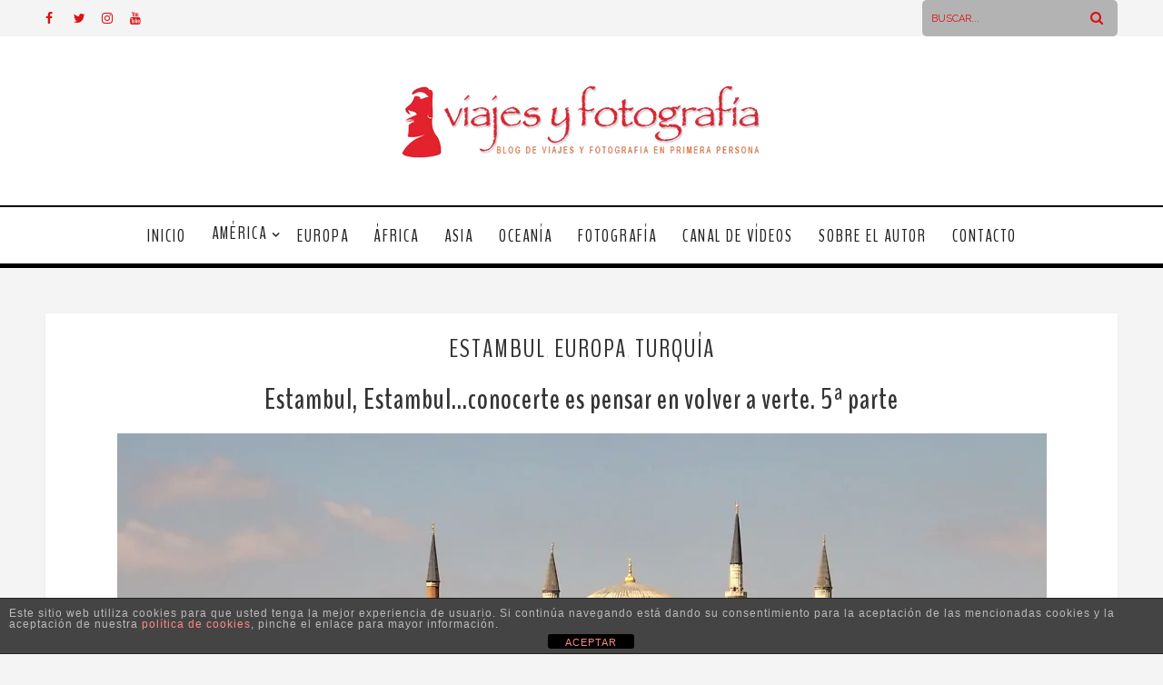

--- FILE ---
content_type: text/html; charset=UTF-8
request_url: https://www.viajesyfotografia.com/blog/category/europa/turquia/estambul/
body_size: 24355
content:
<!DOCTYPE html>
<html lang="es" class="no-js" >
<!-- start -->
<head>
<!-- TradeDoubler site verification 3104809 -->
<!-- Global Site Tag (gtag.js) - Google Analytics -->
<script async src="https://www.googletagmanager.com/gtag/js?id=UA-25945303-1"></script>
<script>
  window.dataLayer = window.dataLayer || [];
  function gtag(){dataLayer.push(arguments)};
  gtag('js', new Date());

  gtag('config', 'UA-25945303-1');
</script>
<script type="text/javascript">
var sc_project=12389168;
var sc_invisible=1;
var sc_security="dbd79f3f";
var sc_https=1;
</script>
<script type="text/javascript"
src="https://www.statcounter.com/counter/counter.js"
async></script>
	<meta charset="UTF-8" />
	<meta name="viewport" content="width=device-width, initial-scale=1, maximum-scale=1" />
    <meta name="format-detection" content="telephone=no">
		
	<meta name='robots' content='index, follow, max-image-preview:large, max-snippet:-1, max-video-preview:-1' />
<!-- Speed of this site is optimised by WP Performance Score Booster plugin v2.2.2 - https://dipakgajjar.com/wp-performance-score-booster/ -->

	<!-- This site is optimized with the Yoast SEO plugin v26.5 - https://yoast.com/wordpress/plugins/seo/ -->
	<title>Estambul archivos - Viajes y Fotografia</title>
	<link rel="canonical" href="https://www.viajesyfotografia.com/blog/category/europa/turquia/estambul/" />
	<meta property="og:locale" content="es_ES" />
	<meta property="og:type" content="article" />
	<meta property="og:title" content="Estambul archivos - Viajes y Fotografia" />
	<meta property="og:url" content="https://www.viajesyfotografia.com/blog/category/europa/turquia/estambul/" />
	<meta property="og:site_name" content="Viajes y Fotografia" />
	<meta name="twitter:card" content="summary_large_image" />
	<meta name="twitter:site" content="@viajesyfotograf" />
	<script type="application/ld+json" class="yoast-schema-graph">{"@context":"https://schema.org","@graph":[{"@type":"CollectionPage","@id":"https://www.viajesyfotografia.com/blog/category/europa/turquia/estambul/","url":"https://www.viajesyfotografia.com/blog/category/europa/turquia/estambul/","name":"Estambul archivos - Viajes y Fotografia","isPartOf":{"@id":"https://www.viajesyfotografia.com/#website"},"primaryImageOfPage":{"@id":"https://www.viajesyfotografia.com/blog/category/europa/turquia/estambul/#primaryimage"},"image":{"@id":"https://www.viajesyfotografia.com/blog/category/europa/turquia/estambul/#primaryimage"},"thumbnailUrl":"https://www.viajesyfotografia.com/wp-content/uploads/2017/11/estambul-santa-sofia-4957.jpg","breadcrumb":{"@id":"https://www.viajesyfotografia.com/blog/category/europa/turquia/estambul/#breadcrumb"},"inLanguage":"es"},{"@type":"ImageObject","inLanguage":"es","@id":"https://www.viajesyfotografia.com/blog/category/europa/turquia/estambul/#primaryimage","url":"https://www.viajesyfotografia.com/wp-content/uploads/2017/11/estambul-santa-sofia-4957.jpg","contentUrl":"https://www.viajesyfotografia.com/wp-content/uploads/2017/11/estambul-santa-sofia-4957.jpg","width":1023,"height":683,"caption":"estambul-santa-sofia-4957"},{"@type":"BreadcrumbList","@id":"https://www.viajesyfotografia.com/blog/category/europa/turquia/estambul/#breadcrumb","itemListElement":[{"@type":"ListItem","position":1,"name":"Portada","item":"https://www.viajesyfotografia.com/"},{"@type":"ListItem","position":2,"name":"Europa","item":"https://www.viajesyfotografia.com/blog/category/europa/"},{"@type":"ListItem","position":3,"name":"Turquía","item":"https://www.viajesyfotografia.com/blog/category/europa/turquia/"},{"@type":"ListItem","position":4,"name":"Estambul"}]},{"@type":"WebSite","@id":"https://www.viajesyfotografia.com/#website","url":"https://www.viajesyfotografia.com/","name":"Viajes y Fotografía","description":"Inspirando a viajeros para conocer el mundo a través de la fotografía","publisher":{"@id":"https://www.viajesyfotografia.com/#/schema/person/4f9242917a4c34c219b6a20db08785c4"},"potentialAction":[{"@type":"SearchAction","target":{"@type":"EntryPoint","urlTemplate":"https://www.viajesyfotografia.com/?s={search_term_string}"},"query-input":{"@type":"PropertyValueSpecification","valueRequired":true,"valueName":"search_term_string"}}],"inLanguage":"es"},{"@type":["Person","Organization"],"@id":"https://www.viajesyfotografia.com/#/schema/person/4f9242917a4c34c219b6a20db08785c4","name":"Antonio Q.B.","image":{"@type":"ImageObject","inLanguage":"es","@id":"https://www.viajesyfotografia.com/#/schema/person/image/","url":"https://www.viajesyfotografia.com/wp-content/uploads/2017/06/planos-curts_fotosTmp200x200.jpg","contentUrl":"https://www.viajesyfotografia.com/wp-content/uploads/2017/06/planos-curts_fotosTmp200x200.jpg","width":200,"height":200,"caption":"Antonio Q.B."},"logo":{"@id":"https://www.viajesyfotografia.com/#/schema/person/image/"}}]}</script>
	<!-- / Yoast SEO plugin. -->


<link rel='dns-prefetch' href='//s7.addthis.com' />
<link rel='dns-prefetch' href='//use.fontawesome.com' />
<link rel='dns-prefetch' href='//fonts.googleapis.com' />
<link rel="alternate" type="application/rss+xml" title="Viajes y Fotografia &raquo; Feed" href="https://www.viajesyfotografia.com/feed/" />
<link rel="alternate" type="application/rss+xml" title="Viajes y Fotografia &raquo; Feed de los comentarios" href="https://www.viajesyfotografia.com/comments/feed/" />
<link rel="alternate" type="application/rss+xml" title="Viajes y Fotografia &raquo; Categoría Estambul del feed" href="https://www.viajesyfotografia.com/blog/category/europa/turquia/estambul/feed/" />
<style id='wp-img-auto-sizes-contain-inline-css' type='text/css'>
img:is([sizes=auto i],[sizes^="auto," i]){contain-intrinsic-size:3000px 1500px}
/*# sourceURL=wp-img-auto-sizes-contain-inline-css */
</style>
<link rel='stylesheet' id='ot-google-fonts-css' href='//fonts.googleapis.com/css?family=Raleway:regular,700%7CBenchNine:regular,700%7CPlayfair+Display:regular,italic' type='text/css' media='all' />
<link rel='stylesheet' id='sbi_styles-css' href='https://www.viajesyfotografia.com/wp-content/plugins/instagram-feed/css/sbi-styles.min.css' type='text/css' media='all' />
<style id='wp-emoji-styles-inline-css' type='text/css'>

	img.wp-smiley, img.emoji {
		display: inline !important;
		border: none !important;
		box-shadow: none !important;
		height: 1em !important;
		width: 1em !important;
		margin: 0 0.07em !important;
		vertical-align: -0.1em !important;
		background: none !important;
		padding: 0 !important;
	}
/*# sourceURL=wp-emoji-styles-inline-css */
</style>
<style id='wp-block-library-inline-css' type='text/css'>
:root{--wp-block-synced-color:#7a00df;--wp-block-synced-color--rgb:122,0,223;--wp-bound-block-color:var(--wp-block-synced-color);--wp-editor-canvas-background:#ddd;--wp-admin-theme-color:#007cba;--wp-admin-theme-color--rgb:0,124,186;--wp-admin-theme-color-darker-10:#006ba1;--wp-admin-theme-color-darker-10--rgb:0,107,160.5;--wp-admin-theme-color-darker-20:#005a87;--wp-admin-theme-color-darker-20--rgb:0,90,135;--wp-admin-border-width-focus:2px}@media (min-resolution:192dpi){:root{--wp-admin-border-width-focus:1.5px}}.wp-element-button{cursor:pointer}:root .has-very-light-gray-background-color{background-color:#eee}:root .has-very-dark-gray-background-color{background-color:#313131}:root .has-very-light-gray-color{color:#eee}:root .has-very-dark-gray-color{color:#313131}:root .has-vivid-green-cyan-to-vivid-cyan-blue-gradient-background{background:linear-gradient(135deg,#00d084,#0693e3)}:root .has-purple-crush-gradient-background{background:linear-gradient(135deg,#34e2e4,#4721fb 50%,#ab1dfe)}:root .has-hazy-dawn-gradient-background{background:linear-gradient(135deg,#faaca8,#dad0ec)}:root .has-subdued-olive-gradient-background{background:linear-gradient(135deg,#fafae1,#67a671)}:root .has-atomic-cream-gradient-background{background:linear-gradient(135deg,#fdd79a,#004a59)}:root .has-nightshade-gradient-background{background:linear-gradient(135deg,#330968,#31cdcf)}:root .has-midnight-gradient-background{background:linear-gradient(135deg,#020381,#2874fc)}:root{--wp--preset--font-size--normal:16px;--wp--preset--font-size--huge:42px}.has-regular-font-size{font-size:1em}.has-larger-font-size{font-size:2.625em}.has-normal-font-size{font-size:var(--wp--preset--font-size--normal)}.has-huge-font-size{font-size:var(--wp--preset--font-size--huge)}.has-text-align-center{text-align:center}.has-text-align-left{text-align:left}.has-text-align-right{text-align:right}.has-fit-text{white-space:nowrap!important}#end-resizable-editor-section{display:none}.aligncenter{clear:both}.items-justified-left{justify-content:flex-start}.items-justified-center{justify-content:center}.items-justified-right{justify-content:flex-end}.items-justified-space-between{justify-content:space-between}.screen-reader-text{border:0;clip-path:inset(50%);height:1px;margin:-1px;overflow:hidden;padding:0;position:absolute;width:1px;word-wrap:normal!important}.screen-reader-text:focus{background-color:#ddd;clip-path:none;color:#444;display:block;font-size:1em;height:auto;left:5px;line-height:normal;padding:15px 23px 14px;text-decoration:none;top:5px;width:auto;z-index:100000}html :where(.has-border-color){border-style:solid}html :where([style*=border-top-color]){border-top-style:solid}html :where([style*=border-right-color]){border-right-style:solid}html :where([style*=border-bottom-color]){border-bottom-style:solid}html :where([style*=border-left-color]){border-left-style:solid}html :where([style*=border-width]){border-style:solid}html :where([style*=border-top-width]){border-top-style:solid}html :where([style*=border-right-width]){border-right-style:solid}html :where([style*=border-bottom-width]){border-bottom-style:solid}html :where([style*=border-left-width]){border-left-style:solid}html :where(img[class*=wp-image-]){height:auto;max-width:100%}:where(figure){margin:0 0 1em}html :where(.is-position-sticky){--wp-admin--admin-bar--position-offset:var(--wp-admin--admin-bar--height,0px)}@media screen and (max-width:600px){html :where(.is-position-sticky){--wp-admin--admin-bar--position-offset:0px}}

/*# sourceURL=wp-block-library-inline-css */
</style><style id='wp-block-image-inline-css' type='text/css'>
.wp-block-image>a,.wp-block-image>figure>a{display:inline-block}.wp-block-image img{box-sizing:border-box;height:auto;max-width:100%;vertical-align:bottom}@media not (prefers-reduced-motion){.wp-block-image img.hide{visibility:hidden}.wp-block-image img.show{animation:show-content-image .4s}}.wp-block-image[style*=border-radius] img,.wp-block-image[style*=border-radius]>a{border-radius:inherit}.wp-block-image.has-custom-border img{box-sizing:border-box}.wp-block-image.aligncenter{text-align:center}.wp-block-image.alignfull>a,.wp-block-image.alignwide>a{width:100%}.wp-block-image.alignfull img,.wp-block-image.alignwide img{height:auto;width:100%}.wp-block-image .aligncenter,.wp-block-image .alignleft,.wp-block-image .alignright,.wp-block-image.aligncenter,.wp-block-image.alignleft,.wp-block-image.alignright{display:table}.wp-block-image .aligncenter>figcaption,.wp-block-image .alignleft>figcaption,.wp-block-image .alignright>figcaption,.wp-block-image.aligncenter>figcaption,.wp-block-image.alignleft>figcaption,.wp-block-image.alignright>figcaption{caption-side:bottom;display:table-caption}.wp-block-image .alignleft{float:left;margin:.5em 1em .5em 0}.wp-block-image .alignright{float:right;margin:.5em 0 .5em 1em}.wp-block-image .aligncenter{margin-left:auto;margin-right:auto}.wp-block-image :where(figcaption){margin-bottom:1em;margin-top:.5em}.wp-block-image.is-style-circle-mask img{border-radius:9999px}@supports ((-webkit-mask-image:none) or (mask-image:none)) or (-webkit-mask-image:none){.wp-block-image.is-style-circle-mask img{border-radius:0;-webkit-mask-image:url('data:image/svg+xml;utf8,<svg viewBox="0 0 100 100" xmlns="http://www.w3.org/2000/svg"><circle cx="50" cy="50" r="50"/></svg>');mask-image:url('data:image/svg+xml;utf8,<svg viewBox="0 0 100 100" xmlns="http://www.w3.org/2000/svg"><circle cx="50" cy="50" r="50"/></svg>');mask-mode:alpha;-webkit-mask-position:center;mask-position:center;-webkit-mask-repeat:no-repeat;mask-repeat:no-repeat;-webkit-mask-size:contain;mask-size:contain}}:root :where(.wp-block-image.is-style-rounded img,.wp-block-image .is-style-rounded img){border-radius:9999px}.wp-block-image figure{margin:0}.wp-lightbox-container{display:flex;flex-direction:column;position:relative}.wp-lightbox-container img{cursor:zoom-in}.wp-lightbox-container img:hover+button{opacity:1}.wp-lightbox-container button{align-items:center;backdrop-filter:blur(16px) saturate(180%);background-color:#5a5a5a40;border:none;border-radius:4px;cursor:zoom-in;display:flex;height:20px;justify-content:center;opacity:0;padding:0;position:absolute;right:16px;text-align:center;top:16px;width:20px;z-index:100}@media not (prefers-reduced-motion){.wp-lightbox-container button{transition:opacity .2s ease}}.wp-lightbox-container button:focus-visible{outline:3px auto #5a5a5a40;outline:3px auto -webkit-focus-ring-color;outline-offset:3px}.wp-lightbox-container button:hover{cursor:pointer;opacity:1}.wp-lightbox-container button:focus{opacity:1}.wp-lightbox-container button:focus,.wp-lightbox-container button:hover,.wp-lightbox-container button:not(:hover):not(:active):not(.has-background){background-color:#5a5a5a40;border:none}.wp-lightbox-overlay{box-sizing:border-box;cursor:zoom-out;height:100vh;left:0;overflow:hidden;position:fixed;top:0;visibility:hidden;width:100%;z-index:100000}.wp-lightbox-overlay .close-button{align-items:center;cursor:pointer;display:flex;justify-content:center;min-height:40px;min-width:40px;padding:0;position:absolute;right:calc(env(safe-area-inset-right) + 16px);top:calc(env(safe-area-inset-top) + 16px);z-index:5000000}.wp-lightbox-overlay .close-button:focus,.wp-lightbox-overlay .close-button:hover,.wp-lightbox-overlay .close-button:not(:hover):not(:active):not(.has-background){background:none;border:none}.wp-lightbox-overlay .lightbox-image-container{height:var(--wp--lightbox-container-height);left:50%;overflow:hidden;position:absolute;top:50%;transform:translate(-50%,-50%);transform-origin:top left;width:var(--wp--lightbox-container-width);z-index:9999999999}.wp-lightbox-overlay .wp-block-image{align-items:center;box-sizing:border-box;display:flex;height:100%;justify-content:center;margin:0;position:relative;transform-origin:0 0;width:100%;z-index:3000000}.wp-lightbox-overlay .wp-block-image img{height:var(--wp--lightbox-image-height);min-height:var(--wp--lightbox-image-height);min-width:var(--wp--lightbox-image-width);width:var(--wp--lightbox-image-width)}.wp-lightbox-overlay .wp-block-image figcaption{display:none}.wp-lightbox-overlay button{background:none;border:none}.wp-lightbox-overlay .scrim{background-color:#fff;height:100%;opacity:.9;position:absolute;width:100%;z-index:2000000}.wp-lightbox-overlay.active{visibility:visible}@media not (prefers-reduced-motion){.wp-lightbox-overlay.active{animation:turn-on-visibility .25s both}.wp-lightbox-overlay.active img{animation:turn-on-visibility .35s both}.wp-lightbox-overlay.show-closing-animation:not(.active){animation:turn-off-visibility .35s both}.wp-lightbox-overlay.show-closing-animation:not(.active) img{animation:turn-off-visibility .25s both}.wp-lightbox-overlay.zoom.active{animation:none;opacity:1;visibility:visible}.wp-lightbox-overlay.zoom.active .lightbox-image-container{animation:lightbox-zoom-in .4s}.wp-lightbox-overlay.zoom.active .lightbox-image-container img{animation:none}.wp-lightbox-overlay.zoom.active .scrim{animation:turn-on-visibility .4s forwards}.wp-lightbox-overlay.zoom.show-closing-animation:not(.active){animation:none}.wp-lightbox-overlay.zoom.show-closing-animation:not(.active) .lightbox-image-container{animation:lightbox-zoom-out .4s}.wp-lightbox-overlay.zoom.show-closing-animation:not(.active) .lightbox-image-container img{animation:none}.wp-lightbox-overlay.zoom.show-closing-animation:not(.active) .scrim{animation:turn-off-visibility .4s forwards}}@keyframes show-content-image{0%{visibility:hidden}99%{visibility:hidden}to{visibility:visible}}@keyframes turn-on-visibility{0%{opacity:0}to{opacity:1}}@keyframes turn-off-visibility{0%{opacity:1;visibility:visible}99%{opacity:0;visibility:visible}to{opacity:0;visibility:hidden}}@keyframes lightbox-zoom-in{0%{transform:translate(calc((-100vw + var(--wp--lightbox-scrollbar-width))/2 + var(--wp--lightbox-initial-left-position)),calc(-50vh + var(--wp--lightbox-initial-top-position))) scale(var(--wp--lightbox-scale))}to{transform:translate(-50%,-50%) scale(1)}}@keyframes lightbox-zoom-out{0%{transform:translate(-50%,-50%) scale(1);visibility:visible}99%{visibility:visible}to{transform:translate(calc((-100vw + var(--wp--lightbox-scrollbar-width))/2 + var(--wp--lightbox-initial-left-position)),calc(-50vh + var(--wp--lightbox-initial-top-position))) scale(var(--wp--lightbox-scale));visibility:hidden}}
/*# sourceURL=https://www.viajesyfotografia.com/wp-includes/blocks/image/style.min.css */
</style>
<style id='global-styles-inline-css' type='text/css'>
:root{--wp--preset--aspect-ratio--square: 1;--wp--preset--aspect-ratio--4-3: 4/3;--wp--preset--aspect-ratio--3-4: 3/4;--wp--preset--aspect-ratio--3-2: 3/2;--wp--preset--aspect-ratio--2-3: 2/3;--wp--preset--aspect-ratio--16-9: 16/9;--wp--preset--aspect-ratio--9-16: 9/16;--wp--preset--color--black: #000000;--wp--preset--color--cyan-bluish-gray: #abb8c3;--wp--preset--color--white: #ffffff;--wp--preset--color--pale-pink: #f78da7;--wp--preset--color--vivid-red: #cf2e2e;--wp--preset--color--luminous-vivid-orange: #ff6900;--wp--preset--color--luminous-vivid-amber: #fcb900;--wp--preset--color--light-green-cyan: #7bdcb5;--wp--preset--color--vivid-green-cyan: #00d084;--wp--preset--color--pale-cyan-blue: #8ed1fc;--wp--preset--color--vivid-cyan-blue: #0693e3;--wp--preset--color--vivid-purple: #9b51e0;--wp--preset--gradient--vivid-cyan-blue-to-vivid-purple: linear-gradient(135deg,rgb(6,147,227) 0%,rgb(155,81,224) 100%);--wp--preset--gradient--light-green-cyan-to-vivid-green-cyan: linear-gradient(135deg,rgb(122,220,180) 0%,rgb(0,208,130) 100%);--wp--preset--gradient--luminous-vivid-amber-to-luminous-vivid-orange: linear-gradient(135deg,rgb(252,185,0) 0%,rgb(255,105,0) 100%);--wp--preset--gradient--luminous-vivid-orange-to-vivid-red: linear-gradient(135deg,rgb(255,105,0) 0%,rgb(207,46,46) 100%);--wp--preset--gradient--very-light-gray-to-cyan-bluish-gray: linear-gradient(135deg,rgb(238,238,238) 0%,rgb(169,184,195) 100%);--wp--preset--gradient--cool-to-warm-spectrum: linear-gradient(135deg,rgb(74,234,220) 0%,rgb(151,120,209) 20%,rgb(207,42,186) 40%,rgb(238,44,130) 60%,rgb(251,105,98) 80%,rgb(254,248,76) 100%);--wp--preset--gradient--blush-light-purple: linear-gradient(135deg,rgb(255,206,236) 0%,rgb(152,150,240) 100%);--wp--preset--gradient--blush-bordeaux: linear-gradient(135deg,rgb(254,205,165) 0%,rgb(254,45,45) 50%,rgb(107,0,62) 100%);--wp--preset--gradient--luminous-dusk: linear-gradient(135deg,rgb(255,203,112) 0%,rgb(199,81,192) 50%,rgb(65,88,208) 100%);--wp--preset--gradient--pale-ocean: linear-gradient(135deg,rgb(255,245,203) 0%,rgb(182,227,212) 50%,rgb(51,167,181) 100%);--wp--preset--gradient--electric-grass: linear-gradient(135deg,rgb(202,248,128) 0%,rgb(113,206,126) 100%);--wp--preset--gradient--midnight: linear-gradient(135deg,rgb(2,3,129) 0%,rgb(40,116,252) 100%);--wp--preset--font-size--small: 13px;--wp--preset--font-size--medium: 20px;--wp--preset--font-size--large: 36px;--wp--preset--font-size--x-large: 42px;--wp--preset--spacing--20: 0.44rem;--wp--preset--spacing--30: 0.67rem;--wp--preset--spacing--40: 1rem;--wp--preset--spacing--50: 1.5rem;--wp--preset--spacing--60: 2.25rem;--wp--preset--spacing--70: 3.38rem;--wp--preset--spacing--80: 5.06rem;--wp--preset--shadow--natural: 6px 6px 9px rgba(0, 0, 0, 0.2);--wp--preset--shadow--deep: 12px 12px 50px rgba(0, 0, 0, 0.4);--wp--preset--shadow--sharp: 6px 6px 0px rgba(0, 0, 0, 0.2);--wp--preset--shadow--outlined: 6px 6px 0px -3px rgb(255, 255, 255), 6px 6px rgb(0, 0, 0);--wp--preset--shadow--crisp: 6px 6px 0px rgb(0, 0, 0);}:where(.is-layout-flex){gap: 0.5em;}:where(.is-layout-grid){gap: 0.5em;}body .is-layout-flex{display: flex;}.is-layout-flex{flex-wrap: wrap;align-items: center;}.is-layout-flex > :is(*, div){margin: 0;}body .is-layout-grid{display: grid;}.is-layout-grid > :is(*, div){margin: 0;}:where(.wp-block-columns.is-layout-flex){gap: 2em;}:where(.wp-block-columns.is-layout-grid){gap: 2em;}:where(.wp-block-post-template.is-layout-flex){gap: 1.25em;}:where(.wp-block-post-template.is-layout-grid){gap: 1.25em;}.has-black-color{color: var(--wp--preset--color--black) !important;}.has-cyan-bluish-gray-color{color: var(--wp--preset--color--cyan-bluish-gray) !important;}.has-white-color{color: var(--wp--preset--color--white) !important;}.has-pale-pink-color{color: var(--wp--preset--color--pale-pink) !important;}.has-vivid-red-color{color: var(--wp--preset--color--vivid-red) !important;}.has-luminous-vivid-orange-color{color: var(--wp--preset--color--luminous-vivid-orange) !important;}.has-luminous-vivid-amber-color{color: var(--wp--preset--color--luminous-vivid-amber) !important;}.has-light-green-cyan-color{color: var(--wp--preset--color--light-green-cyan) !important;}.has-vivid-green-cyan-color{color: var(--wp--preset--color--vivid-green-cyan) !important;}.has-pale-cyan-blue-color{color: var(--wp--preset--color--pale-cyan-blue) !important;}.has-vivid-cyan-blue-color{color: var(--wp--preset--color--vivid-cyan-blue) !important;}.has-vivid-purple-color{color: var(--wp--preset--color--vivid-purple) !important;}.has-black-background-color{background-color: var(--wp--preset--color--black) !important;}.has-cyan-bluish-gray-background-color{background-color: var(--wp--preset--color--cyan-bluish-gray) !important;}.has-white-background-color{background-color: var(--wp--preset--color--white) !important;}.has-pale-pink-background-color{background-color: var(--wp--preset--color--pale-pink) !important;}.has-vivid-red-background-color{background-color: var(--wp--preset--color--vivid-red) !important;}.has-luminous-vivid-orange-background-color{background-color: var(--wp--preset--color--luminous-vivid-orange) !important;}.has-luminous-vivid-amber-background-color{background-color: var(--wp--preset--color--luminous-vivid-amber) !important;}.has-light-green-cyan-background-color{background-color: var(--wp--preset--color--light-green-cyan) !important;}.has-vivid-green-cyan-background-color{background-color: var(--wp--preset--color--vivid-green-cyan) !important;}.has-pale-cyan-blue-background-color{background-color: var(--wp--preset--color--pale-cyan-blue) !important;}.has-vivid-cyan-blue-background-color{background-color: var(--wp--preset--color--vivid-cyan-blue) !important;}.has-vivid-purple-background-color{background-color: var(--wp--preset--color--vivid-purple) !important;}.has-black-border-color{border-color: var(--wp--preset--color--black) !important;}.has-cyan-bluish-gray-border-color{border-color: var(--wp--preset--color--cyan-bluish-gray) !important;}.has-white-border-color{border-color: var(--wp--preset--color--white) !important;}.has-pale-pink-border-color{border-color: var(--wp--preset--color--pale-pink) !important;}.has-vivid-red-border-color{border-color: var(--wp--preset--color--vivid-red) !important;}.has-luminous-vivid-orange-border-color{border-color: var(--wp--preset--color--luminous-vivid-orange) !important;}.has-luminous-vivid-amber-border-color{border-color: var(--wp--preset--color--luminous-vivid-amber) !important;}.has-light-green-cyan-border-color{border-color: var(--wp--preset--color--light-green-cyan) !important;}.has-vivid-green-cyan-border-color{border-color: var(--wp--preset--color--vivid-green-cyan) !important;}.has-pale-cyan-blue-border-color{border-color: var(--wp--preset--color--pale-cyan-blue) !important;}.has-vivid-cyan-blue-border-color{border-color: var(--wp--preset--color--vivid-cyan-blue) !important;}.has-vivid-purple-border-color{border-color: var(--wp--preset--color--vivid-purple) !important;}.has-vivid-cyan-blue-to-vivid-purple-gradient-background{background: var(--wp--preset--gradient--vivid-cyan-blue-to-vivid-purple) !important;}.has-light-green-cyan-to-vivid-green-cyan-gradient-background{background: var(--wp--preset--gradient--light-green-cyan-to-vivid-green-cyan) !important;}.has-luminous-vivid-amber-to-luminous-vivid-orange-gradient-background{background: var(--wp--preset--gradient--luminous-vivid-amber-to-luminous-vivid-orange) !important;}.has-luminous-vivid-orange-to-vivid-red-gradient-background{background: var(--wp--preset--gradient--luminous-vivid-orange-to-vivid-red) !important;}.has-very-light-gray-to-cyan-bluish-gray-gradient-background{background: var(--wp--preset--gradient--very-light-gray-to-cyan-bluish-gray) !important;}.has-cool-to-warm-spectrum-gradient-background{background: var(--wp--preset--gradient--cool-to-warm-spectrum) !important;}.has-blush-light-purple-gradient-background{background: var(--wp--preset--gradient--blush-light-purple) !important;}.has-blush-bordeaux-gradient-background{background: var(--wp--preset--gradient--blush-bordeaux) !important;}.has-luminous-dusk-gradient-background{background: var(--wp--preset--gradient--luminous-dusk) !important;}.has-pale-ocean-gradient-background{background: var(--wp--preset--gradient--pale-ocean) !important;}.has-electric-grass-gradient-background{background: var(--wp--preset--gradient--electric-grass) !important;}.has-midnight-gradient-background{background: var(--wp--preset--gradient--midnight) !important;}.has-small-font-size{font-size: var(--wp--preset--font-size--small) !important;}.has-medium-font-size{font-size: var(--wp--preset--font-size--medium) !important;}.has-large-font-size{font-size: var(--wp--preset--font-size--large) !important;}.has-x-large-font-size{font-size: var(--wp--preset--font-size--x-large) !important;}
/*# sourceURL=global-styles-inline-css */
</style>

<style id='classic-theme-styles-inline-css' type='text/css'>
/*! This file is auto-generated */
.wp-block-button__link{color:#fff;background-color:#32373c;border-radius:9999px;box-shadow:none;text-decoration:none;padding:calc(.667em + 2px) calc(1.333em + 2px);font-size:1.125em}.wp-block-file__button{background:#32373c;color:#fff;text-decoration:none}
/*# sourceURL=/wp-includes/css/classic-themes.min.css */
</style>
<link rel='stylesheet' id='front-estilos-css' href='https://www.viajesyfotografia.com/wp-content/plugins/asesor-cookies-para-la-ley-en-espana/html/front/estilos.css' type='text/css' media='all' />


<link rel='stylesheet' id='dreamscape-style-css' href='https://www.viajesyfotografia.com/wp-content/themes/dreamscape/style.css' type='text/css' media='all' />
<style id='dreamscape-style-inline-css' type='text/css'>


.block_footer_text, .quote-category .blogpostcategory, .quote-widget p, .quote-widget {font-family: Playfair Display, "Helvetica Neue", Arial, Helvetica, Verdana, sans-serif;}
body {	 
	background:#f4f4f4   !important;
	color:#525452;
	font-family: Raleway, "Helvetica Neue", Arial, Helvetica, Verdana, sans-serif;
	font-size: 14px;
	font-weight: normal;
}
.su-dropcap, .link-title-previous span, .link-title-next span {color:#525452;}

::selection { background: #000; color:#fff; text-shadow: none; }

h1, h2, h3, h4, h5, h6, .block1 p, .hebe .tp-tab-desc, .post-meta a, .blog-category a {font-family: BenchNine, "Helvetica Neue", Arial, Helvetica, Verdana, sans-serif;}
h1 { 	
	color:#333;
	font-size: 40px !important;
	}
	
h2, .term-description p { 	
	color:#333;
	font-size: 32px !important;
	}

h3 { 	
	color:#333;
	font-size: 26px !important;
	}

h4 { 	
	color:#333;
	font-size: 24px !important;
	}	
	
h5 { 	
	color:#333;
	font-size: 22px !important;
	}	

h6 { 	
	color:#333;
	font-size: 18px !important;
	}	

.pagenav a {font-family: BenchNine !important;
			  font-size: 16px;
			  font-weight:normal;
			  color:#222222;
}
.pagenav li.has-sub-menu > a:after, .menu > li.has-sub-menu li.menu-item-has-children > a:before  {color:#222222;}
.block1_lower_text p,.widget_wysija_cont .updated, .widget_wysija_cont .login .message, p.edd-logged-in, #edd_login_form, #edd_login_form p, .esg-grid  {font-family: Raleway, "Helvetica Neue", Arial, Helvetica, Verdana, sans-serif !important;color:#525452;font-size:14px;}

a, select, input, textarea, button{ color:#343434;}
h3#reply-title, select, input, textarea, button, .link-category .title a{font-family: Raleway, "Helvetica Neue", Arial, Helvetica, Verdana, sans-serif;}

.prev-post-title, .next-post-title, .blogmore, .more-link {font-family: BenchNine, "Helvetica Neue", Arial, Helvetica, Verdana, sans-serif;}

/* ***********************
--------------------------------------
------------MAIN COLOR----------
--------------------------------------
*********************** */

a:hover, span, .current-menu-item a, .blogmore, .more-link, .pagenav.fixedmenu li a:hover, .widget ul li a:hover,.pagenav.fixedmenu li.current-menu-item > a,.block2_text a,
.blogcontent a, .sentry a, .post-meta a:hover, .sidebar .social_icons i:hover,.blog_social .addthis_toolbox a:hover, .addthis_toolbox a:hover, .content.blog .single-date, a.post-meta-author, .block1_text p,
 .pmc-main-menu li.colored a, #footer .widget ul li a:hover, .sidebar .widget ul li a:hover, #footer a:hover, li.current-menu-item a

{
	color:#dd3333;
}
 li.current-menu-item a {color:#dd3333 !important;}
.su-quote-style-default  {border-left:5px solid #dd3333;}
.addthis_toolbox a i:hover {color:#dd3333 !important;}
.resp_menu_button {color:#222222 ;}
 
/* ***********************
--------------------------------------
------------BACKGROUND MAIN COLOR----------
--------------------------------------
*********************** */

.top-cart, .widget_tag_cloud a:hover, .sidebar .widget_search #searchsubmit,
.specificComment .comment-reply-link:hover, #submit:hover,  .wpcf7-submit:hover, #submit:hover,
.link-title-previous:hover, .link-title-next:hover, .specificComment .comment-edit-link:hover, .specificComment .comment-reply-link:hover, h3#reply-title small a:hover, .pagenav li a:after,
.widget_wysija_cont .wysija-submit,.widget ul li:before, #footer .widget_search #searchsubmit, .dreamscape-read-more a:hover, .blogpost .tags a:hover,
.mainwrap.single-default.sidebar .link-title-next:hover, .mainwrap.single-default.sidebar .link-title-previous:hover, .dreamscape-home-deals-more a:hover, .top-search-form i:hover, .edd-submit.button.blue:hover,
ul#menu-top-menu, a.catlink:hover, .mainwrap.single-default .link-title-next:hover, .mainwrap.single-default .link-title-previous:hover
  {
	background:#dd3333 ;
}
.pagenav  li li a:hover {background:none;}
.edd-submit.button.blue:hover, .cart_item.edd_checkout a:hover {background:#dd3333 !important;}
.link-title-previous:hover, .link-title-next:hover {color:#fff;}
#headerwrap {background:#ffffff;}
.pagenav {background:#ffffff;}

.blogpostcategory, .content .blogpost, .postcontent.singledefult .share-post, .commentlist, .postcontent.singlepage, .content.singlepage, .block2_img, .block2_text, .sidebar .widget,
.relatedPosts, #commentform, .mainwrap.single-default .link-title-next, .mainwrap.single-default .link-title-previous, .sidebars-wrap .widget
 {background:#fff ;}
 
 .esg-grid {background:#f4f4f4   !important;}
 
.block1_text, .block1_all_text, .block1_lower_text {background:#eaeaea ;}
.blog_time_read, .blog_social, .socialsingle, .blog_social i {color:#000000;}
.widget_tag_cloud a, .blogpost .tags a {color:#000000;border-color:#dddddd ;}
#commentform textarea, .singlepage textarea, .singlepage input {background:#dddddd ;}

#dreamscape-slider-wrapper, .dreamscape-rev-slider {padding-top:0px;}

.block1_lower_text p:before {background:#dddddd ;}
.recent_posts .widgett, .category_posts .widgett, .widget.widget_categories ul li, .widget.widget_archive ul li, .relatedPosts, .specificComment, ol.commentlist
{border-color:#dddddd ;}


/* BUTTONS */

.dreamscape-read-more a, #submit, .singlepage input.wpcf7-submit, .infinity-more, #pmc-tabs ul li a {border-color:#000000; background:#ffffff;color:#000000;}
#submit, .singlepage input.wpcf7-submit {border:2px solid #000000 !important}
.dreamscape-read-more a:hover, #submit:hover, .singlepage input.wpcf7-submit:hover,.infinity-more:hover,
#pmc-tabs ul li a:hover, #pmc-tabs ul li.ui-state-active a
 {background:#000000 !important;color:#ffffff!important;}

.wp-pagenavi .current, .wp-pagenavi a:hover {border:none; background:#000000;color:#ffffff;}
.wp-pagenavi a, .wp-pagenavi span {border:none; background:#ffffff;color:#000000;}

 /* ***********************
--------------------------------------
------------BOXED---------------------
-----------------------------------*/
  
    
.top-wrapper {background:#f4f4f4; color:#dd1111}
.top-wrapper i, .top-wrapper a, .top-wrapper div, .top-wrapper form input, .top-wrapper form i{color:#dd1111 !important}

.pagenav {background:#ffffff;border-top:2px solid #000;border-bottom:5px solid #000;}

/*hide header*/

/*footer style option*/
#footer, .block3, #footerbwrap {background: #ffffff}
#footer p, #footer div, #footer a, #footer input, #footer, #footer h1, #footer h2, #footer h3 , #footer h4 , #footer i{color:#222} 


/* ***********************
--------------------------------------
------------CUSTOM CSS----------
--------------------------------------
*********************** */

.eg-georgebush-container {background:rgba(250,250,250,0.15) !important;}
.nocomments {display:none;}
/*# sourceURL=dreamscape-style-inline-css */
</style>
<link rel='stylesheet' id='js_composer_custom_css-css' href='//www.viajesyfotografia.com/wp-content/uploads/js_composer/custom.css' type='text/css' media='all' />
<script type="text/javascript" src="https://www.viajesyfotografia.com/wp-includes/js/jquery/jquery.min.js" id="jquery-core-js"></script>
<script type="text/javascript" src="https://www.viajesyfotografia.com/wp-includes/js/jquery/jquery-migrate.min.js" id="jquery-migrate-js"></script>
<script type="text/javascript" id="front-principal-js-extra">
/* <![CDATA[ */
var cdp_cookies_info = {"url_plugin":"https://www.viajesyfotografia.com/wp-content/plugins/asesor-cookies-para-la-ley-en-espana/plugin.php","url_admin_ajax":"https://www.viajesyfotografia.com/wp-admin/admin-ajax.php"};
//# sourceURL=front-principal-js-extra
/* ]]> */
</script>
<script type="text/javascript" src="https://www.viajesyfotografia.com/wp-content/plugins/asesor-cookies-para-la-ley-en-espana/html/front/principal.js" id="front-principal-js"></script>
<script type="text/javascript" src="https://www.viajesyfotografia.com/wp-content/themes/dreamscape/js/jquery.fitvids.js" id="fitvideos-js"></script>
<script type="text/javascript" src="https://www.viajesyfotografia.com/wp-content/themes/dreamscape/js/jquery.bxslider.js" id="bxSlider-js"></script>
<script type="text/javascript" src="https://www.viajesyfotografia.com/wp-content/themes/dreamscape/js/pmc_infinity.js" id="infinity-js"></script>

<script type="text/javascript" src="https://use.fontawesome.com/30ede005b9.js" id="font-awesome_pms-js"></script>
<link rel="https://api.w.org/" href="https://www.viajesyfotografia.com/wp-json/" /><link rel="alternate" title="JSON" type="application/json" href="https://www.viajesyfotografia.com/wp-json/wp/v2/categories/2033" /><link rel="EditURI" type="application/rsd+xml" title="RSD" href="https://www.viajesyfotografia.com/xmlrpc.php?rsd" />

<meta name="generator" content="Powered by WPBakery Page Builder - drag and drop page builder for WordPress."/>
<meta name="generator" content="Powered by Slider Revolution 6.5.24 - responsive, Mobile-Friendly Slider Plugin for WordPress with comfortable drag and drop interface." />
<link rel="icon" href="https://www.viajesyfotografia.com/wp-content/uploads/2025/10/cropped-Moai_Logo_3D-512-32x32.png" sizes="32x32" />
<link rel="icon" href="https://www.viajesyfotografia.com/wp-content/uploads/2025/10/cropped-Moai_Logo_3D-512-192x192.png" sizes="192x192" />
<link rel="apple-touch-icon" href="https://www.viajesyfotografia.com/wp-content/uploads/2025/10/cropped-Moai_Logo_3D-512-180x180.png" />
<meta name="msapplication-TileImage" content="https://www.viajesyfotografia.com/wp-content/uploads/2025/10/cropped-Moai_Logo_3D-512-270x270.png" />
<script>function setREVStartSize(e){
			//window.requestAnimationFrame(function() {
				window.RSIW = window.RSIW===undefined ? window.innerWidth : window.RSIW;
				window.RSIH = window.RSIH===undefined ? window.innerHeight : window.RSIH;
				try {
					var pw = document.getElementById(e.c).parentNode.offsetWidth,
						newh;
					pw = pw===0 || isNaN(pw) || (e.l=="fullwidth" || e.layout=="fullwidth") ? window.RSIW : pw;
					e.tabw = e.tabw===undefined ? 0 : parseInt(e.tabw);
					e.thumbw = e.thumbw===undefined ? 0 : parseInt(e.thumbw);
					e.tabh = e.tabh===undefined ? 0 : parseInt(e.tabh);
					e.thumbh = e.thumbh===undefined ? 0 : parseInt(e.thumbh);
					e.tabhide = e.tabhide===undefined ? 0 : parseInt(e.tabhide);
					e.thumbhide = e.thumbhide===undefined ? 0 : parseInt(e.thumbhide);
					e.mh = e.mh===undefined || e.mh=="" || e.mh==="auto" ? 0 : parseInt(e.mh,0);
					if(e.layout==="fullscreen" || e.l==="fullscreen")
						newh = Math.max(e.mh,window.RSIH);
					else{
						e.gw = Array.isArray(e.gw) ? e.gw : [e.gw];
						for (var i in e.rl) if (e.gw[i]===undefined || e.gw[i]===0) e.gw[i] = e.gw[i-1];
						e.gh = e.el===undefined || e.el==="" || (Array.isArray(e.el) && e.el.length==0)? e.gh : e.el;
						e.gh = Array.isArray(e.gh) ? e.gh : [e.gh];
						for (var i in e.rl) if (e.gh[i]===undefined || e.gh[i]===0) e.gh[i] = e.gh[i-1];
											
						var nl = new Array(e.rl.length),
							ix = 0,
							sl;
						e.tabw = e.tabhide>=pw ? 0 : e.tabw;
						e.thumbw = e.thumbhide>=pw ? 0 : e.thumbw;
						e.tabh = e.tabhide>=pw ? 0 : e.tabh;
						e.thumbh = e.thumbhide>=pw ? 0 : e.thumbh;
						for (var i in e.rl) nl[i] = e.rl[i]<window.RSIW ? 0 : e.rl[i];
						sl = nl[0];
						for (var i in nl) if (sl>nl[i] && nl[i]>0) { sl = nl[i]; ix=i;}
						var m = pw>(e.gw[ix]+e.tabw+e.thumbw) ? 1 : (pw-(e.tabw+e.thumbw)) / (e.gw[ix]);
						newh =  (e.gh[ix] * m) + (e.tabh + e.thumbh);
					}
					var el = document.getElementById(e.c);
					if (el!==null && el) el.style.height = newh+"px";
					el = document.getElementById(e.c+"_wrapper");
					if (el!==null && el) {
						el.style.height = newh+"px";
						el.style.display = "block";
					}
				} catch(e){
					console.log("Failure at Presize of Slider:" + e)
				}
			//});
		  };</script>
<noscript><style> .wpb_animate_when_almost_visible { opacity: 1; }</style></noscript>

<style id='rs-plugin-settings-inline-css' type='text/css'>
#rs-demo-id {}
/*# sourceURL=rs-plugin-settings-inline-css */
</style>
</head>		
<!-- start body -->
<body class="archive category category-estambul category-2033 wp-theme-dreamscape wpb-js-composer js-comp-ver-6.9.0 vc_responsive" >
	<!-- start header -->
			<!-- fixed menu -->		
				
							<header>
				<!-- top bar -->
									<div class="top-wrapper">
						<div class="top-wrapper-content">
							<div class="top-left">
																	<div class="widget socials">		<div class="widgett">					<div class="social_icons">				<a target="_blank"  href="https://www.facebook.com/viajesyfotografia" title="Facebook"><i class="fa fa-facebook"></i></a><a target="_blank"  href="https://twitter.com/viajesyfotograf" title="X"><i class="fa fa-twitter"></i></a><a target="_blank"  href="https://www.instagram.com/viajesyfotografia/" title="Instagram"><i class="fa fa-instagram"></i></a><a target="_blank"  href="https://www.youtube.com/user/viajesyfotografia" title="Youtube"><i class="fa fa-youtube"></i></a>			</div>		</div>			</div>															</div>
							<div class="top-right">
																	<div class="widget widget_search"><form method="get" id="searchform" class="searchform" action="https://www.viajesyfotografia.com/" >
	<input type="text" value="" name="s" id="s" />
	<i class="fa fa-search search-desktop"></i>
	</form></div>															</div>
						</div>
					</div>
								
					<div id="headerwrap">			
						<!-- logo and main menu -->
						<div id="header">
							<div class="header-image">
							<!-- respoonsive menu main-->
							<!-- respoonsive menu no scrool bar -->
							<div class="respMenu noscroll">
								<div class="resp_menu_button"><i class="fa fa-list-ul fa-2x"></i></div>
								<div class="menu-main-menu-container"><div class="event-type-selector-dropdown"><a  class="menu-item menu-item-type-custom menu-item-object-custom menu-item-home" href="https://www.viajesyfotografia.com/"><strong>Inicio</strong></a><br>
<a  class="menu-item menu-item-type-post_type menu-item-object-page menu-item-has-children" href="https://www.viajesyfotografia.com/viajes-por-america/"><strong>América</strong></a><br>

<a  class="menu-item menu-item-type-post_type menu-item-object-page" href="https://www.viajesyfotografia.com/viajes-por-america-del-norte/">&nbsp;&nbsp;&nbsp;&nbsp;<i class="fa fa-circle"></i>América del Norte</a><br>
<a  class="menu-item menu-item-type-post_type menu-item-object-page" href="https://www.viajesyfotografia.com/viajes-america-central/">&nbsp;&nbsp;&nbsp;&nbsp;<i class="fa fa-circle"></i>América Central</a><br>
<a  class="menu-item menu-item-type-post_type menu-item-object-page" href="https://www.viajesyfotografia.com/viajes-america-del-sur/">&nbsp;&nbsp;&nbsp;&nbsp;<i class="fa fa-circle"></i>América del Sur</a><br>


<a  class="menu-item menu-item-type-post_type menu-item-object-page" href="https://www.viajesyfotografia.com/viajes-por-europa/"><strong>Europa</strong></a><br>
<a  class="menu-item menu-item-type-post_type menu-item-object-page" href="https://www.viajesyfotografia.com/viajes-por-africa/"><strong>África</strong></a><br>
<a  class="menu-item menu-item-type-post_type menu-item-object-page" href="https://www.viajesyfotografia.com/viajes-por-asia/"><strong>Asia</strong></a><br>
<a  class="menu-item menu-item-type-taxonomy menu-item-object-category" href="https://www.viajesyfotografia.com/blog/category/oceania/"><strong>Oceanía</strong></a><br>
<a  class="menu-item menu-item-type-post_type menu-item-object-page" href="https://www.viajesyfotografia.com/fotografia/"><strong>Fotografía</strong></a><br>
<a  class="menu-item menu-item-type-post_type menu-item-object-page" href="https://www.viajesyfotografia.com/videos/"><strong>Canal de Vídeos</strong></a><br>
<a  class="menu-item menu-item-type-post_type menu-item-object-page" href="https://www.viajesyfotografia.com/sobre-el-autor/"><strong>Sobre el autor</strong></a><br>
<a  class="menu-item menu-item-type-post_type menu-item-object-page" href="https://www.viajesyfotografia.com/contacto-viajes-fotografia/"><strong>Contacto</strong></a><br>
</div></div>	
							</div>	
							<!-- logo -->
							<div class="logo-inner">
								<div id="logo" class="">
																		<a href="https://www.viajesyfotografia.com/"><img src="									https://www.viajesyfotografia.com/wp-content/uploads/2017/06/blog-viajes-logo@2x-1.png" data-rjs="3" alt="Viajes y Fotografia - Inspirando a viajeros para conocer el mundo a través de la fotografía" /></a>
								</div>
																	
							</div>	
							</div>
							<!-- main menu -->
							<div class="pagenav"> 	
								<div class="pmc-main-menu">
								<ul id="menu-main-menu-container" class="menu"><li id="menu-item-6681-7057" class="menu-item menu-item-type-custom menu-item-object-custom menu-item-home"><a  href="https://www.viajesyfotografia.com/">Inicio</a></li>
<li id="menu-item-9031-7192" class="menu-item menu-item-type-post_type menu-item-object-page menu-item-has-children"><a  href="https://www.viajesyfotografia.com/viajes-por-america/">América</a>
<ul class="sub-menu">
	<li id="menu-item-9539-15485" class="menu-item menu-item-type-post_type menu-item-object-page"><a  href="https://www.viajesyfotografia.com/viajes-por-america-del-norte/">América del Norte</a></li>
	<li id="menu-item-5874-15490" class="menu-item menu-item-type-post_type menu-item-object-page"><a  href="https://www.viajesyfotografia.com/viajes-america-central/">América Central</a></li>
	<li id="menu-item-1405-15495" class="menu-item menu-item-type-post_type menu-item-object-page"><a  href="https://www.viajesyfotografia.com/viajes-america-del-sur/">América del Sur</a></li>
</ul>
</li>
<li id="menu-item-4387-7202" class="menu-item menu-item-type-post_type menu-item-object-page"><a  href="https://www.viajesyfotografia.com/viajes-por-europa/">Europa</a></li>
<li id="menu-item-769-7201" class="menu-item menu-item-type-post_type menu-item-object-page"><a  href="https://www.viajesyfotografia.com/viajes-por-africa/">África</a></li>
<li id="menu-item-2322-7365" class="menu-item menu-item-type-post_type menu-item-object-page"><a  href="https://www.viajesyfotografia.com/viajes-por-asia/">Asia</a></li>
<li id="menu-item-5403-46007" class="menu-item menu-item-type-taxonomy menu-item-object-category"><a  href="https://www.viajesyfotografia.com/blog/category/oceania/">Oceanía</a></li>
<li id="menu-item-3832-7364" class="menu-item menu-item-type-post_type menu-item-object-page"><a  href="https://www.viajesyfotografia.com/fotografia/">Fotografía</a></li>
<li id="menu-item-747-7491" class="menu-item menu-item-type-post_type menu-item-object-page"><a  href="https://www.viajesyfotografia.com/videos/">Canal de Vídeos</a></li>
<li id="menu-item-3107-7087" class="menu-item menu-item-type-post_type menu-item-object-page"><a  href="https://www.viajesyfotografia.com/sobre-el-autor/">Sobre el autor</a></li>
<li id="menu-item-3327-7091" class="menu-item menu-item-type-post_type menu-item-object-page"><a  href="https://www.viajesyfotografia.com/contacto-viajes-fotografia/">Contacto</a></li>
</ul>											
								</div> 	
							</div> 
						</div>
					</div> 												
				</header>	
										
					
									
								


<!-- main content start -->
<div class="mainwrap blog   default">
	<div class="main clearfix">
		<div class="pad"></div>			
		<div class="content blog">
																			
			
											
			
			
					

			<div class="blogpostcategory">
				<div class="topBlog">	
					<div class="blog-category"><em><a href="https://www.viajesyfotografia.com/blog/category/europa/turquia/estambul/" >Estambul</a>, <a href="https://www.viajesyfotografia.com/blog/category/europa/" >Europa</a>, <a href="https://www.viajesyfotografia.com/blog/category/europa/turquia/" >Turquía</a></em> </div>
					<h2 class="title"><a href="https://www.viajesyfotografia.com/blog/estambul-conocerte-volver/" rel="bookmark" title=Permanent Link to Estambul, Estambul&#8230;conocerte es pensar en volver a verte. 5ª parte">Estambul, Estambul&#8230;conocerte es pensar en volver a verte. 5ª parte</a></h2>
					 <!-- end of post meta -->
				</div>					
					

					<a class="overdefultlink" href="https://www.viajesyfotografia.com/blog/estambul-conocerte-volver/">
					<div class="overdefult">
					</div>
					</a>

					<div class="blogimage">	
						<div class="loading"></div>		
						<a href="https://www.viajesyfotografia.com/blog/estambul-conocerte-volver/" rel="bookmark" title=Permanent Link to Estambul, Estambul&#8230;conocerte es pensar en volver a verte. 5ª parte"><img width="1023" height="683" src="https://www.viajesyfotografia.com/wp-content/uploads/2017/11/estambul-santa-sofia-4957.jpg" class="attachment-dreamscape-postBlock size-dreamscape-postBlock wp-post-image" alt="estambul-santa-sofia-4957" decoding="async" srcset="https://www.viajesyfotografia.com/wp-content/uploads/2017/11/estambul-santa-sofia-4957.jpg 1023w, https://www.viajesyfotografia.com/wp-content/uploads/2017/11/estambul-santa-sofia-4957-300x200.jpg 300w, https://www.viajesyfotografia.com/wp-content/uploads/2017/11/estambul-santa-sofia-4957-768x513.jpg 768w, https://www.viajesyfotografia.com/wp-content/uploads/2017/11/estambul-santa-sofia-4957-120x80.jpg 120w, https://www.viajesyfotografia.com/wp-content/uploads/2017/11/estambul-santa-sofia-4957-255x170.jpg 255w, https://www.viajesyfotografia.com/wp-content/uploads/2017/11/estambul-santa-sofia-4957-345x230.jpg 345w" sizes="(max-width: 1023px) 100vw, 1023px" /></a>
					</div>
											
	<div class="entry">
		<div class = "meta">		
			<div class="blogContent">
				<div class="blogcontent"><div class="su-spacer" style="height:20px"></div><div class="su-spacer" style="height:10px"></div>
<h2 style="text-align: justify;"><strong>Una vuelta por el Estambul moderno<span style="color: #ffffff;">.</span></strong></h2>
<p style="text-align: justify;">Estambul no es sólo Sultanahmet. Hay mucho por ver y conocer en las zonas más modernas de la ciudad. Y una forma muy cómoda de recorrerlas es a bordo de un autobús turístico. Por eso decido subir a uno de esos autobuses de 2 pisos que realizan paradas en algunos de los sitios de mayor interés para el visitante.</p>
<div class="dreamscape-read-more"><a class="more-link" href="https://www.viajesyfotografia.com/blog/estambul-conocerte-volver/">Continuar leyendo</a></div>
</div>
			 <!-- end of bottom blog -->
			</div>
			
			
		
</div>		
	</div>
			</div>
			
					
						
														
			
											
			
			
					

			<div class="blogpostcategory">
				<div class="topBlog">	
					<div class="blog-category"><em><a href="https://www.viajesyfotografia.com/blog/category/europa/turquia/estambul/" >Estambul</a>, <a href="https://www.viajesyfotografia.com/blog/category/europa/" >Europa</a>, <a href="https://www.viajesyfotografia.com/blog/category/europa/turquia/" >Turquía</a></em> </div>
					<h2 class="title"><a href="https://www.viajesyfotografia.com/blog/palacio-topkapi-torre-galata-estambul/" rel="bookmark" title=Permanent Link to Del Palacio de Topkapi a la Torre Gálata, Estambul es única. 4ª parte">Del Palacio de Topkapi a la Torre Gálata, Estambul es única. 4ª parte</a></h2>
					 <!-- end of post meta -->
				</div>					
					

					<a class="overdefultlink" href="https://www.viajesyfotografia.com/blog/palacio-topkapi-torre-galata-estambul/">
					<div class="overdefult">
					</div>
					</a>

					<div class="blogimage">	
						<div class="loading"></div>		
						<a href="https://www.viajesyfotografia.com/blog/palacio-topkapi-torre-galata-estambul/" rel="bookmark" title=Permanent Link to Del Palacio de Topkapi a la Torre Gálata, Estambul es única. 4ª parte"><img width="1023" height="683" src="https://www.viajesyfotografia.com/wp-content/uploads/2017/11/mestambul-2086.jpg" class="attachment-dreamscape-postBlock size-dreamscape-postBlock wp-post-image" alt="estambul-topkapi-1" decoding="async" loading="lazy" srcset="https://www.viajesyfotografia.com/wp-content/uploads/2017/11/mestambul-2086.jpg 1023w, https://www.viajesyfotografia.com/wp-content/uploads/2017/11/mestambul-2086-300x200.jpg 300w, https://www.viajesyfotografia.com/wp-content/uploads/2017/11/mestambul-2086-768x513.jpg 768w, https://www.viajesyfotografia.com/wp-content/uploads/2017/11/mestambul-2086-120x80.jpg 120w, https://www.viajesyfotografia.com/wp-content/uploads/2017/11/mestambul-2086-255x170.jpg 255w, https://www.viajesyfotografia.com/wp-content/uploads/2017/11/mestambul-2086-345x230.jpg 345w" sizes="auto, (max-width: 1023px) 100vw, 1023px" /></a>
					</div>
											
	<div class="entry">
		<div class = "meta">		
			<div class="blogContent">
				<div class="blogcontent"><div class="su-spacer" style="height:20px"></div><div class="su-spacer" style="height:10px"></div>
<h2 style="text-align: justify;"><strong>El Palacio de Topkapi<span style="color: #ffffff;">.</span></strong></h2>
<p style="text-align: justify;">Si existe alguna manera de acercarnos a la forma de vida, riqueza y suntuosidad en la que vivían los sultanes del Imperio Otomano, esa es visitando el Palacio de Topkapi. Desde 1461 y durante 400 años las residencias del palacio se fueron ampliando y enriqueciendo hasta que a mediados del XIX llegó a albergar a unas 5.000 personas. </p>
<div class="dreamscape-read-more"><a class="more-link" href="https://www.viajesyfotografia.com/blog/palacio-topkapi-torre-galata-estambul/">Continuar leyendo</a></div>
</div>
			 <!-- end of bottom blog -->
			</div>
			
			
		
</div>		
	</div>
			</div>
			
					
						
														
			
											
			
			
					

			<div class="blogpostcategory">
				<div class="topBlog">	
					<div class="blog-category"><em><a href="https://www.viajesyfotografia.com/blog/category/europa/turquia/estambul/" >Estambul</a>, <a href="https://www.viajesyfotografia.com/blog/category/europa/" >Europa</a>, <a href="https://www.viajesyfotografia.com/blog/category/europa/turquia/" >Turquía</a></em> </div>
					<h2 class="title"><a href="https://www.viajesyfotografia.com/blog/bosforo-santa-sofia-gran-bazar-estambul/" rel="bookmark" title=Permanent Link to El Bósforo, Santa Sofía, el Gran Bazar&#8230;Estambul es única. 3ª parte.">El Bósforo, Santa Sofía, el Gran Bazar&#8230;Estambul es única. 3ª parte.</a></h2>
					 <!-- end of post meta -->
				</div>					
					

					<a class="overdefultlink" href="https://www.viajesyfotografia.com/blog/bosforo-santa-sofia-gran-bazar-estambul/">
					<div class="overdefult">
					</div>
					</a>

					<div class="blogimage">	
						<div class="loading"></div>		
						<a href="https://www.viajesyfotografia.com/blog/bosforo-santa-sofia-gran-bazar-estambul/" rel="bookmark" title=Permanent Link to El Bósforo, Santa Sofía, el Gran Bazar&#8230;Estambul es única. 3ª parte."><img width="1023" height="683" src="https://www.viajesyfotografia.com/wp-content/uploads/2017/11/estambul-santa-sofia-3356.jpg" class="attachment-dreamscape-postBlock size-dreamscape-postBlock wp-post-image" alt="estambul-santa-sofia-3356" decoding="async" loading="lazy" srcset="https://www.viajesyfotografia.com/wp-content/uploads/2017/11/estambul-santa-sofia-3356.jpg 1023w, https://www.viajesyfotografia.com/wp-content/uploads/2017/11/estambul-santa-sofia-3356-300x200.jpg 300w, https://www.viajesyfotografia.com/wp-content/uploads/2017/11/estambul-santa-sofia-3356-768x513.jpg 768w, https://www.viajesyfotografia.com/wp-content/uploads/2017/11/estambul-santa-sofia-3356-120x80.jpg 120w, https://www.viajesyfotografia.com/wp-content/uploads/2017/11/estambul-santa-sofia-3356-255x170.jpg 255w, https://www.viajesyfotografia.com/wp-content/uploads/2017/11/estambul-santa-sofia-3356-345x230.jpg 345w" sizes="auto, (max-width: 1023px) 100vw, 1023px" /></a>
					</div>
											
	<div class="entry">
		<div class = "meta">		
			<div class="blogContent">
				<div class="blogcontent"><div class="su-spacer" style="height:20px"></div><div class="su-spacer" style="height:10px"></div>
<h2 style="text-align: justify;"><strong>Estambul y la imprescindible excursión por el Bósforo<span style="color: #ffffff;">.</span></strong></h2>
<p style="text-align: justify;">La animación y el tráfico de gente y vehículos a estas horas es abrumadora en el Puente Gálata<strong> </strong>en pleno<strong> </strong>Cuerno de Oro. Pero lo más sorprendente es que ese tráfico es todavía más intenso en la superficie del agua. Barcos, barquitas, lanchas y transbordadores de todos los tamaños salen de puerto. Esto es Estambul.</p>
<div class="dreamscape-read-more"><a class="more-link" href="https://www.viajesyfotografia.com/blog/bosforo-santa-sofia-gran-bazar-estambul/">Continuar leyendo</a></div>
</div>
			 <!-- end of bottom blog -->
			</div>
			
			
		
</div>		
	</div>
			</div>
			
					
						
														
			
											
			
			
					

			<div class="blogpostcategory">
				<div class="topBlog">	
					<div class="blog-category"><em><a href="https://www.viajesyfotografia.com/blog/category/europa/turquia/estambul/" >Estambul</a>, <a href="https://www.viajesyfotografia.com/blog/category/europa/" >Europa</a>, <a href="https://www.viajesyfotografia.com/blog/category/europa/turquia/" >Turquía</a></em> </div>
					<h2 class="title"><a href="https://www.viajesyfotografia.com/blog/sultanahmet-viaje-centro-estambul/" rel="bookmark" title=Permanent Link to Sultanahmet, un viaje en el tiempo por el centro de Estambul. 2ª parte">Sultanahmet, un viaje en el tiempo por el centro de Estambul. 2ª parte</a></h2>
					 <!-- end of post meta -->
				</div>					
					

					<a class="overdefultlink" href="https://www.viajesyfotografia.com/blog/sultanahmet-viaje-centro-estambul/">
					<div class="overdefult">
					</div>
					</a>

					<div class="blogimage">	
						<div class="loading"></div>		
						<a href="https://www.viajesyfotografia.com/blog/sultanahmet-viaje-centro-estambul/" rel="bookmark" title=Permanent Link to Sultanahmet, un viaje en el tiempo por el centro de Estambul. 2ª parte"><img width="1023" height="683" src="https://www.viajesyfotografia.com/wp-content/uploads/2017/11/xestambul-27.jpg" class="attachment-dreamscape-postBlock size-dreamscape-postBlock wp-post-image" alt="estambul-27" decoding="async" loading="lazy" srcset="https://www.viajesyfotografia.com/wp-content/uploads/2017/11/xestambul-27.jpg 1023w, https://www.viajesyfotografia.com/wp-content/uploads/2017/11/xestambul-27-300x200.jpg 300w, https://www.viajesyfotografia.com/wp-content/uploads/2017/11/xestambul-27-768x513.jpg 768w, https://www.viajesyfotografia.com/wp-content/uploads/2017/11/xestambul-27-120x80.jpg 120w, https://www.viajesyfotografia.com/wp-content/uploads/2017/11/xestambul-27-255x170.jpg 255w, https://www.viajesyfotografia.com/wp-content/uploads/2017/11/xestambul-27-345x230.jpg 345w" sizes="auto, (max-width: 1023px) 100vw, 1023px" /></a>
					</div>
											
	<div class="entry">
		<div class = "meta">		
			<div class="blogContent">
				<div class="blogcontent"><div class="su-spacer" style="height:20px"></div><div class="su-spacer" style="height:10px"></div>
<h2 style="text-align: justify;"><strong>La Mezquita Azul o Sultanahmet Camii<span style="color: #ffffff;">.</span></strong></h2>
<p style="text-align: justify;">Inaugurada en 1617 la Mezquita Azul es considerada la obra cumbre de la arquitectura otomana con sus 6 minaretes, su cúpula de 43 m. de altura y su exquisita decoración interior. Los más de 20.000 azulejos de Iznik en tonos azulados que decoran sus cúpulas y la grandeza de su interior dejan boquiabierto a todo el que la visita.</p>
<div class="dreamscape-read-more"><a class="more-link" href="https://www.viajesyfotografia.com/blog/sultanahmet-viaje-centro-estambul/">Continuar leyendo</a></div>
</div>
			 <!-- end of bottom blog -->
			</div>
			
			
		
</div>		
	</div>
			</div>
			
					
						
														
			
											
			
			
					

			<div class="blogpostcategory">
				<div class="topBlog">	
					<div class="blog-category"><em><a href="https://www.viajesyfotografia.com/blog/category/europa/turquia/estambul/" >Estambul</a>, <a href="https://www.viajesyfotografia.com/blog/category/europa/" >Europa</a>, <a href="https://www.viajesyfotografia.com/blog/category/europa/turquia/" >Turquía</a></em> </div>
					<h2 class="title"><a href="https://www.viajesyfotografia.com/blog/estambul-viaje-oriente-occidente/" rel="bookmark" title=Permanent Link to Estambul: un viaje allí donde se cruzan Oriente y Occidente. 1ª parte.">Estambul: un viaje allí donde se cruzan Oriente y Occidente. 1ª parte.</a></h2>
					 <!-- end of post meta -->
				</div>					
					

					<a class="overdefultlink" href="https://www.viajesyfotografia.com/blog/estambul-viaje-oriente-occidente/">
					<div class="overdefult">
					</div>
					</a>

					<div class="blogimage">	
						<div class="loading"></div>		
						<a href="https://www.viajesyfotografia.com/blog/estambul-viaje-oriente-occidente/" rel="bookmark" title=Permanent Link to Estambul: un viaje allí donde se cruzan Oriente y Occidente. 1ª parte."><img width="1023" height="683" src="https://www.viajesyfotografia.com/wp-content/uploads/2017/11/estambul-1534-2.jpg" class="attachment-dreamscape-postBlock size-dreamscape-postBlock wp-post-image" alt="estambul-1" decoding="async" loading="lazy" srcset="https://www.viajesyfotografia.com/wp-content/uploads/2017/11/estambul-1534-2.jpg 1023w, https://www.viajesyfotografia.com/wp-content/uploads/2017/11/estambul-1534-2-300x200.jpg 300w, https://www.viajesyfotografia.com/wp-content/uploads/2017/11/estambul-1534-2-768x513.jpg 768w, https://www.viajesyfotografia.com/wp-content/uploads/2017/11/estambul-1534-2-120x80.jpg 120w, https://www.viajesyfotografia.com/wp-content/uploads/2017/11/estambul-1534-2-255x170.jpg 255w, https://www.viajesyfotografia.com/wp-content/uploads/2017/11/estambul-1534-2-345x230.jpg 345w" sizes="auto, (max-width: 1023px) 100vw, 1023px" /></a>
					</div>
											
	<div class="entry">
		<div class = "meta">		
			<div class="blogContent">
				<div class="blogcontent"><div class="su-spacer" style="height:20px"></div><div class="su-spacer" style="height:10px"></div>
<h2 style="text-align: justify;"><strong>Bizancio, Constantinopla&#8230; Estambul<span style="color: #ffffff;">.</span></strong></h2>
<p style="text-align: justify;">Un alarido tremendo me hace saltar de la cama preguntándome qué sucede. La quejumbrosa letanía continúa hasta que al fin me doy cuenta: estoy en Estambul. Y de que la potente voz que resuena en mi cabeza es la del muecín de la mezquita Paça Camii situada al lado del hotel. Al momento, desde los altavoces de otras mezquitas, resuena al unísono la llamada a la oración.</p>
<div class="dreamscape-read-more"><a class="more-link" href="https://www.viajesyfotografia.com/blog/estambul-viaje-oriente-occidente/">Continuar leyendo</a></div>
</div>
			 <!-- end of bottom blog -->
			</div>
			
			
		
</div>		
	</div>
			</div>
			
					
						
								
										
									
		</div>
		<!-- sidebar -->
			</div>
	
</div>											

<div class="totop"><div class="gototop"><div class="arrowgototop"></div></div></div><!-- footer--><footer>		<div id="footer">			<div id="footerinside">	<!--footer widgets-->		<div class="block_footer_text">			<p></p>		</div>		<div class="footer_widget">			<div class="footer_widget1">								<div class="widget widget_media_image"><h3>HEYMONDO, el mejor seguro de viajes. Y con un 5% de descuento</h3><a href="https://heymondo.es/?utm_medium=Afiliado&#038;utm_source=ViajesyFotograf%C3%ADa&#038;utm_campaign=PRINCIPAL&#038;cod_descuento=ViajesyFotograf%C3%ADa&#038;ag_campaign=ENTRADA&#038;agencia=UaoVCabvb3HnY%2BsZW2P2jEaicEp4zWzkpWCGdwexK28=" target="_blank"><img width="250" height="250" src="https://www.viajesyfotografia.com/wp-content/uploads/2017/06/IG-Post-Tailandia-250.png" class="image wp-image-52116  attachment-250x250 size-250x250" alt="" style="max-width: 100%; height: auto;" title="HEYMONDO, el mejor seguro de viajes. Y con un 5% de descuento" decoding="async" loading="lazy" srcset="https://www.viajesyfotografia.com/wp-content/uploads/2017/06/IG-Post-Tailandia-250.png 250w, https://www.viajesyfotografia.com/wp-content/uploads/2017/06/IG-Post-Tailandia-250-150x150.png 150w" sizes="auto, (max-width: 250px) 100vw, 250px" /></a></div><div class="widget_text widget widget_custom_html"><h3>Internet en tus viajes con Holafly</h3><div class="textwidget custom-html-widget"></div></div><div class="widget widget_block widget_media_image">
<figure class="wp-block-image size-full"><a href="https://esim.holafly.com/es/?ref=zjfinda&amp;discount=VIAJESYFOTOGRAFIA&amp;utm_source=viajesyfotografia_blog&amp;utm_medium=affiliation&amp;utm_campaign=banners" target="_blank" rel=" noreferrer noopener"><img loading="lazy" decoding="async" width="275" height="248" src="https://www.viajesyfotografia.com/wp-content/uploads/2023/07/VIAJESYFOTOGRAFIA-275x250-1.jpg" alt="" class="wp-image-45176"/></a></figure>
</div>												</div>				<div class="footer_widget2">									<div class="widget widget_media_image"><h3>Completa tu viaje con las mejores excursiones y actividades</h3><a href="https://www.civitatis.com/es/?aid=2317" target="_blank"><img width="300" height="250" src="https://www.viajesyfotografia.com/wp-content/uploads/2017/06/gif_336x280-300x250.gif" class="image wp-image-27699  attachment-medium size-medium" alt="" style="max-width: 100%; height: auto;" decoding="async" loading="lazy" /></a></div><div class="widget widget_media_image"><h3>Adherido al Manifiesto del Viajero Responsable</h3><a href="https://www.viajesyfotografia.com/wp-content/uploads/2017/06/manifiesto-viajero-responsable.pdf" target="_blank"><img class="image " src="https://www.viajesyfotografia.com/wp-content/uploads/2017/06/manifiesto-viajero-responsable-pdf-300x212.jpg" alt="" width="" height="" decoding="async" loading="lazy" /></a></div>									</div>				<div class="footer_widget3">									<div class="widget widget_media_image"><h3>Mejora tus retratos de viaje con mi guía de fotografía</h3><a href="https://www.amazon.es/fotograf%C3%ADa-llevar-retratos-viaje-nivel-ebook/dp/B088CQF6ZM/ref=sr_1_1?__mk_es_ES=%C3%85M%C3%85%C5%BD%C3%95%C3%91&#038;dchild=1&#038;keywords=guia+de+fotografia+de+retratos&#038;qid=1589304803&#038;sr=8-1" target="_blank"><img width="285" height="263" src="https://www.viajesyfotografia.com/wp-content/uploads/2017/06/Portada-Screenshot_340-1.jpg" class="image wp-image-31086  attachment-full size-full" alt="" style="max-width: 100%; height: auto;" decoding="async" loading="lazy" /></a></div><div class="widget widget_media_image"><h3>Objetivo Manhattan. Fotografías</h3><a href="https://www.blurb.es/b/4985553-objetivo-manhattan-antonio-quinz-n"><img width="300" height="250" src="https://www.viajesyfotografia.com/wp-content/uploads/2017/06/objetivo-manhattan-300x250-1.jpg" class="image wp-image-48574  attachment-full size-full" alt="" style="max-width: 100%; height: auto;" decoding="async" loading="lazy" /></a></div>									</div>		</div>	</div>			</div>				<div class="block3">			<a href="https://www.instagram.com/viajesyfotografia/" target="_blank"></a>		</div>		
<div id="sb_instagram"  class="sbi sbi_mob_col_4 sbi_tab_col_6 sbi_col_8 sbi_width_resp" style="padding-bottom: 4px;"	 data-feedid="*1"  data-res="auto" data-cols="8" data-colsmobile="4" data-colstablet="6" data-num="8" data-nummobile="4" data-item-padding="2"	 data-shortcode-atts="{&quot;id&quot;:&quot;2394755&quot;,&quot;src&quot;:&quot;user_recent&quot;,&quot;imgl&quot;:&quot;instagram&quot;,&quot;imagepadding&quot;:&quot;0&quot;,&quot;cols&quot;:&quot;8&quot;,&quot;imageres&quot;:&quot;full&quot;,&quot;num&quot;:&quot;8&quot;}"  data-postid="19069" data-locatornonce="0e88720559" data-imageaspectratio="1:1" data-sbi-flags="favorLocal">
	<div class="sb_instagram_header "   >
	<a class="sbi_header_link" target="_blank"
	   rel="nofollow noopener" href="https://www.instagram.com/viajesyfotografia/" title="@viajesyfotografia">
		<div class="sbi_header_text sbi_no_bio">
			<div class="sbi_header_img"  data-avatar-url="https://scontent-cdg4-2.cdninstagram.com/v/t51.2885-19/296000424_611278533691240_4062827165181341567_n.jpg?stp=dst-jpg_s206x206_tt6&amp;_nc_cat=100&amp;ccb=7-5&amp;_nc_sid=bf7eb4&amp;efg=eyJ2ZW5jb2RlX3RhZyI6InByb2ZpbGVfcGljLnd3dy44MDQuQzMifQ%3D%3D&amp;_nc_ohc=eSYkWwNk1o4Q7kNvwHma-JY&amp;_nc_oc=AdnteXt5Z_9t4yfRQ_HNhmqu6fQyMybmaj7qGVBjBOUzCrZKW8QrJR9_aN4hF3JcX6s&amp;_nc_zt=24&amp;_nc_ht=scontent-cdg4-2.cdninstagram.com&amp;edm=AP4hL3IEAAAA&amp;_nc_tpa=Q5bMBQG4Dk5jdDMbBKpEkODaCF1fZ2lCkpdI42C7-0zZGZJlUVVpJqfG3nR7PYoloEW-sL95i1XDs5ib0A&amp;oh=00_AfoHcW5QKN-du4KdkMqPg-fqxa6JuuSQU1sJrxgkHB2Pbw&amp;oe=697F04BB">
									<div class="sbi_header_img_hover"  ><svg class="sbi_new_logo fa-instagram fa-w-14" aria-hidden="true" data-fa-processed="" aria-label="Instagram" data-prefix="fab" data-icon="instagram" role="img" viewBox="0 0 448 512">
                    <path fill="currentColor" d="M224.1 141c-63.6 0-114.9 51.3-114.9 114.9s51.3 114.9 114.9 114.9S339 319.5 339 255.9 287.7 141 224.1 141zm0 189.6c-41.1 0-74.7-33.5-74.7-74.7s33.5-74.7 74.7-74.7 74.7 33.5 74.7 74.7-33.6 74.7-74.7 74.7zm146.4-194.3c0 14.9-12 26.8-26.8 26.8-14.9 0-26.8-12-26.8-26.8s12-26.8 26.8-26.8 26.8 12 26.8 26.8zm76.1 27.2c-1.7-35.9-9.9-67.7-36.2-93.9-26.2-26.2-58-34.4-93.9-36.2-37-2.1-147.9-2.1-184.9 0-35.8 1.7-67.6 9.9-93.9 36.1s-34.4 58-36.2 93.9c-2.1 37-2.1 147.9 0 184.9 1.7 35.9 9.9 67.7 36.2 93.9s58 34.4 93.9 36.2c37 2.1 147.9 2.1 184.9 0 35.9-1.7 67.7-9.9 93.9-36.2 26.2-26.2 34.4-58 36.2-93.9 2.1-37 2.1-147.8 0-184.8zM398.8 388c-7.8 19.6-22.9 34.7-42.6 42.6-29.5 11.7-99.5 9-132.1 9s-102.7 2.6-132.1-9c-19.6-7.8-34.7-22.9-42.6-42.6-11.7-29.5-9-99.5-9-132.1s-2.6-102.7 9-132.1c7.8-19.6 22.9-34.7 42.6-42.6 29.5-11.7 99.5-9 132.1-9s102.7-2.6 132.1 9c19.6 7.8 34.7 22.9 42.6 42.6 11.7 29.5 9 99.5 9 132.1s2.7 102.7-9 132.1z"></path>
                </svg></div>
					<img  src="https://www.viajesyfotografia.com/wp-content/uploads/sb-instagram-feed-images/viajesyfotografia.webp" alt="" width="50" height="50">
				
							</div>

			<div class="sbi_feedtheme_header_text">
				<h3 style="color: rgb(239,25,10);">viajesyfotografia</h3>
							</div>
		</div>
	</a>
</div>

	<div id="sbi_images"  style="gap: 4px;">
		<div class="sbi_item sbi_type_image sbi_new sbi_transition"
	id="sbi_17846414529646317" data-date="1769099022">
	<div class="sbi_photo_wrap">
		<a class="sbi_photo" href="https://www.instagram.com/p/DT0c1y-iCIH/" target="_blank" rel="noopener nofollow"
			data-full-res="https://scontent-cdg4-1.cdninstagram.com/v/t51.82787-15/619538319_18549496906026756_8113984299756897709_n.heic?stp=dst-jpg_e35_tt6&#038;_nc_cat=108&#038;ccb=7-5&#038;_nc_sid=18de74&#038;efg=eyJlZmdfdGFnIjoiRkVFRC5iZXN0X2ltYWdlX3VybGdlbi5DMyJ9&#038;_nc_ohc=jT6Qzj2-65oQ7kNvwFKBRA1&#038;_nc_oc=AdkojELIUmufwEw0_FX2-EeOD_9c2gV-9dIhYgd-Jps-TOzZ71kQ1NTW0ANPhe_4s4U&#038;_nc_zt=23&#038;_nc_ht=scontent-cdg4-1.cdninstagram.com&#038;edm=ANo9K5cEAAAA&#038;_nc_gid=fK4Ssao-4FKgkbZ0SBwvzQ&#038;oh=00_AfqwwZvrWPvYws3yRfv626BFPuzTsfzEEJ4j5Mu9Srd0lA&#038;oe=697F132A"
			data-img-src-set="{&quot;d&quot;:&quot;https:\/\/scontent-cdg4-1.cdninstagram.com\/v\/t51.82787-15\/619538319_18549496906026756_8113984299756897709_n.heic?stp=dst-jpg_e35_tt6&amp;_nc_cat=108&amp;ccb=7-5&amp;_nc_sid=18de74&amp;efg=eyJlZmdfdGFnIjoiRkVFRC5iZXN0X2ltYWdlX3VybGdlbi5DMyJ9&amp;_nc_ohc=jT6Qzj2-65oQ7kNvwFKBRA1&amp;_nc_oc=AdkojELIUmufwEw0_FX2-EeOD_9c2gV-9dIhYgd-Jps-TOzZ71kQ1NTW0ANPhe_4s4U&amp;_nc_zt=23&amp;_nc_ht=scontent-cdg4-1.cdninstagram.com&amp;edm=ANo9K5cEAAAA&amp;_nc_gid=fK4Ssao-4FKgkbZ0SBwvzQ&amp;oh=00_AfqwwZvrWPvYws3yRfv626BFPuzTsfzEEJ4j5Mu9Srd0lA&amp;oe=697F132A&quot;,&quot;150&quot;:&quot;https:\/\/scontent-cdg4-1.cdninstagram.com\/v\/t51.82787-15\/619538319_18549496906026756_8113984299756897709_n.heic?stp=dst-jpg_e35_tt6&amp;_nc_cat=108&amp;ccb=7-5&amp;_nc_sid=18de74&amp;efg=eyJlZmdfdGFnIjoiRkVFRC5iZXN0X2ltYWdlX3VybGdlbi5DMyJ9&amp;_nc_ohc=jT6Qzj2-65oQ7kNvwFKBRA1&amp;_nc_oc=AdkojELIUmufwEw0_FX2-EeOD_9c2gV-9dIhYgd-Jps-TOzZ71kQ1NTW0ANPhe_4s4U&amp;_nc_zt=23&amp;_nc_ht=scontent-cdg4-1.cdninstagram.com&amp;edm=ANo9K5cEAAAA&amp;_nc_gid=fK4Ssao-4FKgkbZ0SBwvzQ&amp;oh=00_AfqwwZvrWPvYws3yRfv626BFPuzTsfzEEJ4j5Mu9Srd0lA&amp;oe=697F132A&quot;,&quot;320&quot;:&quot;https:\/\/scontent-cdg4-1.cdninstagram.com\/v\/t51.82787-15\/619538319_18549496906026756_8113984299756897709_n.heic?stp=dst-jpg_e35_tt6&amp;_nc_cat=108&amp;ccb=7-5&amp;_nc_sid=18de74&amp;efg=eyJlZmdfdGFnIjoiRkVFRC5iZXN0X2ltYWdlX3VybGdlbi5DMyJ9&amp;_nc_ohc=jT6Qzj2-65oQ7kNvwFKBRA1&amp;_nc_oc=AdkojELIUmufwEw0_FX2-EeOD_9c2gV-9dIhYgd-Jps-TOzZ71kQ1NTW0ANPhe_4s4U&amp;_nc_zt=23&amp;_nc_ht=scontent-cdg4-1.cdninstagram.com&amp;edm=ANo9K5cEAAAA&amp;_nc_gid=fK4Ssao-4FKgkbZ0SBwvzQ&amp;oh=00_AfqwwZvrWPvYws3yRfv626BFPuzTsfzEEJ4j5Mu9Srd0lA&amp;oe=697F132A&quot;,&quot;640&quot;:&quot;https:\/\/scontent-cdg4-1.cdninstagram.com\/v\/t51.82787-15\/619538319_18549496906026756_8113984299756897709_n.heic?stp=dst-jpg_e35_tt6&amp;_nc_cat=108&amp;ccb=7-5&amp;_nc_sid=18de74&amp;efg=eyJlZmdfdGFnIjoiRkVFRC5iZXN0X2ltYWdlX3VybGdlbi5DMyJ9&amp;_nc_ohc=jT6Qzj2-65oQ7kNvwFKBRA1&amp;_nc_oc=AdkojELIUmufwEw0_FX2-EeOD_9c2gV-9dIhYgd-Jps-TOzZ71kQ1NTW0ANPhe_4s4U&amp;_nc_zt=23&amp;_nc_ht=scontent-cdg4-1.cdninstagram.com&amp;edm=ANo9K5cEAAAA&amp;_nc_gid=fK4Ssao-4FKgkbZ0SBwvzQ&amp;oh=00_AfqwwZvrWPvYws3yRfv626BFPuzTsfzEEJ4j5Mu9Srd0lA&amp;oe=697F132A&quot;}">
			<span class="sbi-screenreader">Celebrando mi publicación 3000 en Instagram con es</span>
									<img src="https://www.viajesyfotografia.com/wp-content/plugins/instagram-feed/img/placeholder.png" alt="Celebrando mi publicación 3000 en Instagram con esta foto entrando en solitario en la iglesia de San Jorge en Lalibela mientras un rayo de luz divina ilumina mis pasos 😅😅😅😅

#lalibela #unescoworldheritage #etiopia🇪🇹 #travelphotography📷 #instagramer" aria-hidden="true">
		</a>
	</div>
</div><div class="sbi_item sbi_type_image sbi_new sbi_transition"
	id="sbi_17941653422979610" data-date="1769098595">
	<div class="sbi_photo_wrap">
		<a class="sbi_photo" href="https://www.instagram.com/p/DT0cBmeiN-F/" target="_blank" rel="noopener nofollow"
			data-full-res="https://scontent-cdg4-2.cdninstagram.com/v/t51.82787-15/619695546_18549496012026756_4915704559395910012_n.heic?stp=dst-jpg_e35_tt6&#038;_nc_cat=100&#038;ccb=7-5&#038;_nc_sid=18de74&#038;efg=eyJlZmdfdGFnIjoiRkVFRC5iZXN0X2ltYWdlX3VybGdlbi5DMyJ9&#038;_nc_ohc=slK20OU090EQ7kNvwGFxL43&#038;_nc_oc=AdkOF--bfqrkXMPVjkyJLTpMAECkOp34NXBKgivJJFIAtvvVyTLnHFLTMEzlqehQSzo&#038;_nc_zt=23&#038;_nc_ht=scontent-cdg4-2.cdninstagram.com&#038;edm=ANo9K5cEAAAA&#038;_nc_gid=fK4Ssao-4FKgkbZ0SBwvzQ&#038;oh=00_AfrV_Wdp-S8OASUECkLgZGpWJa3J1d9EZwKWXDoKwLfYmg&#038;oe=697F1BB8"
			data-img-src-set="{&quot;d&quot;:&quot;https:\/\/scontent-cdg4-2.cdninstagram.com\/v\/t51.82787-15\/619695546_18549496012026756_4915704559395910012_n.heic?stp=dst-jpg_e35_tt6&amp;_nc_cat=100&amp;ccb=7-5&amp;_nc_sid=18de74&amp;efg=eyJlZmdfdGFnIjoiRkVFRC5iZXN0X2ltYWdlX3VybGdlbi5DMyJ9&amp;_nc_ohc=slK20OU090EQ7kNvwGFxL43&amp;_nc_oc=AdkOF--bfqrkXMPVjkyJLTpMAECkOp34NXBKgivJJFIAtvvVyTLnHFLTMEzlqehQSzo&amp;_nc_zt=23&amp;_nc_ht=scontent-cdg4-2.cdninstagram.com&amp;edm=ANo9K5cEAAAA&amp;_nc_gid=fK4Ssao-4FKgkbZ0SBwvzQ&amp;oh=00_AfrV_Wdp-S8OASUECkLgZGpWJa3J1d9EZwKWXDoKwLfYmg&amp;oe=697F1BB8&quot;,&quot;150&quot;:&quot;https:\/\/scontent-cdg4-2.cdninstagram.com\/v\/t51.82787-15\/619695546_18549496012026756_4915704559395910012_n.heic?stp=dst-jpg_e35_tt6&amp;_nc_cat=100&amp;ccb=7-5&amp;_nc_sid=18de74&amp;efg=eyJlZmdfdGFnIjoiRkVFRC5iZXN0X2ltYWdlX3VybGdlbi5DMyJ9&amp;_nc_ohc=slK20OU090EQ7kNvwGFxL43&amp;_nc_oc=AdkOF--bfqrkXMPVjkyJLTpMAECkOp34NXBKgivJJFIAtvvVyTLnHFLTMEzlqehQSzo&amp;_nc_zt=23&amp;_nc_ht=scontent-cdg4-2.cdninstagram.com&amp;edm=ANo9K5cEAAAA&amp;_nc_gid=fK4Ssao-4FKgkbZ0SBwvzQ&amp;oh=00_AfrV_Wdp-S8OASUECkLgZGpWJa3J1d9EZwKWXDoKwLfYmg&amp;oe=697F1BB8&quot;,&quot;320&quot;:&quot;https:\/\/scontent-cdg4-2.cdninstagram.com\/v\/t51.82787-15\/619695546_18549496012026756_4915704559395910012_n.heic?stp=dst-jpg_e35_tt6&amp;_nc_cat=100&amp;ccb=7-5&amp;_nc_sid=18de74&amp;efg=eyJlZmdfdGFnIjoiRkVFRC5iZXN0X2ltYWdlX3VybGdlbi5DMyJ9&amp;_nc_ohc=slK20OU090EQ7kNvwGFxL43&amp;_nc_oc=AdkOF--bfqrkXMPVjkyJLTpMAECkOp34NXBKgivJJFIAtvvVyTLnHFLTMEzlqehQSzo&amp;_nc_zt=23&amp;_nc_ht=scontent-cdg4-2.cdninstagram.com&amp;edm=ANo9K5cEAAAA&amp;_nc_gid=fK4Ssao-4FKgkbZ0SBwvzQ&amp;oh=00_AfrV_Wdp-S8OASUECkLgZGpWJa3J1d9EZwKWXDoKwLfYmg&amp;oe=697F1BB8&quot;,&quot;640&quot;:&quot;https:\/\/scontent-cdg4-2.cdninstagram.com\/v\/t51.82787-15\/619695546_18549496012026756_4915704559395910012_n.heic?stp=dst-jpg_e35_tt6&amp;_nc_cat=100&amp;ccb=7-5&amp;_nc_sid=18de74&amp;efg=eyJlZmdfdGFnIjoiRkVFRC5iZXN0X2ltYWdlX3VybGdlbi5DMyJ9&amp;_nc_ohc=slK20OU090EQ7kNvwGFxL43&amp;_nc_oc=AdkOF--bfqrkXMPVjkyJLTpMAECkOp34NXBKgivJJFIAtvvVyTLnHFLTMEzlqehQSzo&amp;_nc_zt=23&amp;_nc_ht=scontent-cdg4-2.cdninstagram.com&amp;edm=ANo9K5cEAAAA&amp;_nc_gid=fK4Ssao-4FKgkbZ0SBwvzQ&amp;oh=00_AfrV_Wdp-S8OASUECkLgZGpWJa3J1d9EZwKWXDoKwLfYmg&amp;oe=697F1BB8&quot;}">
			<span class="sbi-screenreader">La iglesia de San Jorge es la más fotografiada del</span>
									<img src="https://www.viajesyfotografia.com/wp-content/plugins/instagram-feed/img/placeholder.png" alt="La iglesia de San Jorge es la más fotografiada del conjunto de 11 iglesias excavadas en la roca de Lalibela.
En el S.XII, y sólo en 24 años, miles de obreros trabajaron picando de arriba hacia abajo las montañas de roca con martillo y cincel para crear uno de los lugares más increíbles de Etiopía.
#lalibela #unescoworldheritage #etiopia🇪🇹 #travelphotography📷 #peopleoftheworld" aria-hidden="true">
		</a>
	</div>
</div><div class="sbi_item sbi_type_image sbi_new sbi_transition"
	id="sbi_18057648923673102" data-date="1769021272">
	<div class="sbi_photo_wrap">
		<a class="sbi_photo" href="https://www.instagram.com/p/DTyIi2IiG4_/" target="_blank" rel="noopener nofollow"
			data-full-res="https://scontent-cdg4-3.cdninstagram.com/v/t51.82787-15/619881850_18549347836026756_743693843458844699_n.heic?stp=dst-jpg_e35_tt6&#038;_nc_cat=106&#038;ccb=7-5&#038;_nc_sid=18de74&#038;efg=eyJlZmdfdGFnIjoiRkVFRC5iZXN0X2ltYWdlX3VybGdlbi5DMyJ9&#038;_nc_ohc=kVdmShvqKakQ7kNvwGbMWY_&#038;_nc_oc=Adnvwwf295eAxItM8wc0XuD5L-TRFmBxxBZbGcAobR25usDy252IPHS_iXaZB_nwTY8&#038;_nc_zt=23&#038;_nc_ht=scontent-cdg4-3.cdninstagram.com&#038;edm=ANo9K5cEAAAA&#038;_nc_gid=fK4Ssao-4FKgkbZ0SBwvzQ&#038;oh=00_AfqzOGXaH31jpuqQZ9ErZ2M2qbIEjtCNs_CNSWoLPXTjuQ&#038;oe=697F290F"
			data-img-src-set="{&quot;d&quot;:&quot;https:\/\/scontent-cdg4-3.cdninstagram.com\/v\/t51.82787-15\/619881850_18549347836026756_743693843458844699_n.heic?stp=dst-jpg_e35_tt6&amp;_nc_cat=106&amp;ccb=7-5&amp;_nc_sid=18de74&amp;efg=eyJlZmdfdGFnIjoiRkVFRC5iZXN0X2ltYWdlX3VybGdlbi5DMyJ9&amp;_nc_ohc=kVdmShvqKakQ7kNvwGbMWY_&amp;_nc_oc=Adnvwwf295eAxItM8wc0XuD5L-TRFmBxxBZbGcAobR25usDy252IPHS_iXaZB_nwTY8&amp;_nc_zt=23&amp;_nc_ht=scontent-cdg4-3.cdninstagram.com&amp;edm=ANo9K5cEAAAA&amp;_nc_gid=fK4Ssao-4FKgkbZ0SBwvzQ&amp;oh=00_AfqzOGXaH31jpuqQZ9ErZ2M2qbIEjtCNs_CNSWoLPXTjuQ&amp;oe=697F290F&quot;,&quot;150&quot;:&quot;https:\/\/scontent-cdg4-3.cdninstagram.com\/v\/t51.82787-15\/619881850_18549347836026756_743693843458844699_n.heic?stp=dst-jpg_e35_tt6&amp;_nc_cat=106&amp;ccb=7-5&amp;_nc_sid=18de74&amp;efg=eyJlZmdfdGFnIjoiRkVFRC5iZXN0X2ltYWdlX3VybGdlbi5DMyJ9&amp;_nc_ohc=kVdmShvqKakQ7kNvwGbMWY_&amp;_nc_oc=Adnvwwf295eAxItM8wc0XuD5L-TRFmBxxBZbGcAobR25usDy252IPHS_iXaZB_nwTY8&amp;_nc_zt=23&amp;_nc_ht=scontent-cdg4-3.cdninstagram.com&amp;edm=ANo9K5cEAAAA&amp;_nc_gid=fK4Ssao-4FKgkbZ0SBwvzQ&amp;oh=00_AfqzOGXaH31jpuqQZ9ErZ2M2qbIEjtCNs_CNSWoLPXTjuQ&amp;oe=697F290F&quot;,&quot;320&quot;:&quot;https:\/\/scontent-cdg4-3.cdninstagram.com\/v\/t51.82787-15\/619881850_18549347836026756_743693843458844699_n.heic?stp=dst-jpg_e35_tt6&amp;_nc_cat=106&amp;ccb=7-5&amp;_nc_sid=18de74&amp;efg=eyJlZmdfdGFnIjoiRkVFRC5iZXN0X2ltYWdlX3VybGdlbi5DMyJ9&amp;_nc_ohc=kVdmShvqKakQ7kNvwGbMWY_&amp;_nc_oc=Adnvwwf295eAxItM8wc0XuD5L-TRFmBxxBZbGcAobR25usDy252IPHS_iXaZB_nwTY8&amp;_nc_zt=23&amp;_nc_ht=scontent-cdg4-3.cdninstagram.com&amp;edm=ANo9K5cEAAAA&amp;_nc_gid=fK4Ssao-4FKgkbZ0SBwvzQ&amp;oh=00_AfqzOGXaH31jpuqQZ9ErZ2M2qbIEjtCNs_CNSWoLPXTjuQ&amp;oe=697F290F&quot;,&quot;640&quot;:&quot;https:\/\/scontent-cdg4-3.cdninstagram.com\/v\/t51.82787-15\/619881850_18549347836026756_743693843458844699_n.heic?stp=dst-jpg_e35_tt6&amp;_nc_cat=106&amp;ccb=7-5&amp;_nc_sid=18de74&amp;efg=eyJlZmdfdGFnIjoiRkVFRC5iZXN0X2ltYWdlX3VybGdlbi5DMyJ9&amp;_nc_ohc=kVdmShvqKakQ7kNvwGbMWY_&amp;_nc_oc=Adnvwwf295eAxItM8wc0XuD5L-TRFmBxxBZbGcAobR25usDy252IPHS_iXaZB_nwTY8&amp;_nc_zt=23&amp;_nc_ht=scontent-cdg4-3.cdninstagram.com&amp;edm=ANo9K5cEAAAA&amp;_nc_gid=fK4Ssao-4FKgkbZ0SBwvzQ&amp;oh=00_AfqzOGXaH31jpuqQZ9ErZ2M2qbIEjtCNs_CNSWoLPXTjuQ&amp;oe=697F290F&quot;}">
			<span class="sbi-screenreader">Esta es una imagen imposible de ver hoy en una igl</span>
									<img src="https://www.viajesyfotografia.com/wp-content/plugins/instagram-feed/img/placeholder.png" alt="Esta es una imagen imposible de ver hoy en una iglesia católica, a pesar de ser el acto más natural del mundo (¿la censurará Instagram?)
Podría ser alguna de las &quot;madonnas&quot; (imagenes de la virgen María dando el pecho al niño Jesús)  pintadas durante el Renacimiento. Pero esta mujer le estaba dando el pecho a su bebé en la Iglesia de Salvador del Mundo en Lalibela.
En Etiopía las Iglesias son espacios de fe, de oración y recogimiento. Pero también lugares donde la gente viene buscando tranquilidad o un momento de calma en sus vidas.

#lalibela #motherhood #etiopia🇪🇹 #travelphotography📷 #peopleoftheworld" aria-hidden="true">
		</a>
	</div>
</div><div class="sbi_item sbi_type_image sbi_new sbi_transition"
	id="sbi_18066260525233683" data-date="1769000167">
	<div class="sbi_photo_wrap">
		<a class="sbi_photo" href="https://www.instagram.com/p/DTxgSg-CDyy/" target="_blank" rel="noopener nofollow"
			data-full-res="https://scontent-cdg4-1.cdninstagram.com/v/t51.82787-15/619625936_18549295450026756_7886402977055894023_n.heic?stp=dst-jpg_e35_tt6&#038;_nc_cat=102&#038;ccb=7-5&#038;_nc_sid=18de74&#038;efg=eyJlZmdfdGFnIjoiRkVFRC5iZXN0X2ltYWdlX3VybGdlbi5DMyJ9&#038;_nc_ohc=z_uWKLMKTHMQ7kNvwH0LeAJ&#038;_nc_oc=AdndiDG9idFyfi8PoFUjlUIN-Tk_4PMtwc17KUV4FKXzwbL-Xw6ws7eOvlGxfSP6A70&#038;_nc_zt=23&#038;_nc_ht=scontent-cdg4-1.cdninstagram.com&#038;edm=ANo9K5cEAAAA&#038;_nc_gid=fK4Ssao-4FKgkbZ0SBwvzQ&#038;oh=00_AfoQ-44yL5IBJGbyiw55GRgH2W661VDGvbqAQh2tggwbhA&#038;oe=697EFDD0"
			data-img-src-set="{&quot;d&quot;:&quot;https:\/\/scontent-cdg4-1.cdninstagram.com\/v\/t51.82787-15\/619625936_18549295450026756_7886402977055894023_n.heic?stp=dst-jpg_e35_tt6&amp;_nc_cat=102&amp;ccb=7-5&amp;_nc_sid=18de74&amp;efg=eyJlZmdfdGFnIjoiRkVFRC5iZXN0X2ltYWdlX3VybGdlbi5DMyJ9&amp;_nc_ohc=z_uWKLMKTHMQ7kNvwH0LeAJ&amp;_nc_oc=AdndiDG9idFyfi8PoFUjlUIN-Tk_4PMtwc17KUV4FKXzwbL-Xw6ws7eOvlGxfSP6A70&amp;_nc_zt=23&amp;_nc_ht=scontent-cdg4-1.cdninstagram.com&amp;edm=ANo9K5cEAAAA&amp;_nc_gid=fK4Ssao-4FKgkbZ0SBwvzQ&amp;oh=00_AfoQ-44yL5IBJGbyiw55GRgH2W661VDGvbqAQh2tggwbhA&amp;oe=697EFDD0&quot;,&quot;150&quot;:&quot;https:\/\/scontent-cdg4-1.cdninstagram.com\/v\/t51.82787-15\/619625936_18549295450026756_7886402977055894023_n.heic?stp=dst-jpg_e35_tt6&amp;_nc_cat=102&amp;ccb=7-5&amp;_nc_sid=18de74&amp;efg=eyJlZmdfdGFnIjoiRkVFRC5iZXN0X2ltYWdlX3VybGdlbi5DMyJ9&amp;_nc_ohc=z_uWKLMKTHMQ7kNvwH0LeAJ&amp;_nc_oc=AdndiDG9idFyfi8PoFUjlUIN-Tk_4PMtwc17KUV4FKXzwbL-Xw6ws7eOvlGxfSP6A70&amp;_nc_zt=23&amp;_nc_ht=scontent-cdg4-1.cdninstagram.com&amp;edm=ANo9K5cEAAAA&amp;_nc_gid=fK4Ssao-4FKgkbZ0SBwvzQ&amp;oh=00_AfoQ-44yL5IBJGbyiw55GRgH2W661VDGvbqAQh2tggwbhA&amp;oe=697EFDD0&quot;,&quot;320&quot;:&quot;https:\/\/scontent-cdg4-1.cdninstagram.com\/v\/t51.82787-15\/619625936_18549295450026756_7886402977055894023_n.heic?stp=dst-jpg_e35_tt6&amp;_nc_cat=102&amp;ccb=7-5&amp;_nc_sid=18de74&amp;efg=eyJlZmdfdGFnIjoiRkVFRC5iZXN0X2ltYWdlX3VybGdlbi5DMyJ9&amp;_nc_ohc=z_uWKLMKTHMQ7kNvwH0LeAJ&amp;_nc_oc=AdndiDG9idFyfi8PoFUjlUIN-Tk_4PMtwc17KUV4FKXzwbL-Xw6ws7eOvlGxfSP6A70&amp;_nc_zt=23&amp;_nc_ht=scontent-cdg4-1.cdninstagram.com&amp;edm=ANo9K5cEAAAA&amp;_nc_gid=fK4Ssao-4FKgkbZ0SBwvzQ&amp;oh=00_AfoQ-44yL5IBJGbyiw55GRgH2W661VDGvbqAQh2tggwbhA&amp;oe=697EFDD0&quot;,&quot;640&quot;:&quot;https:\/\/scontent-cdg4-1.cdninstagram.com\/v\/t51.82787-15\/619625936_18549295450026756_7886402977055894023_n.heic?stp=dst-jpg_e35_tt6&amp;_nc_cat=102&amp;ccb=7-5&amp;_nc_sid=18de74&amp;efg=eyJlZmdfdGFnIjoiRkVFRC5iZXN0X2ltYWdlX3VybGdlbi5DMyJ9&amp;_nc_ohc=z_uWKLMKTHMQ7kNvwH0LeAJ&amp;_nc_oc=AdndiDG9idFyfi8PoFUjlUIN-Tk_4PMtwc17KUV4FKXzwbL-Xw6ws7eOvlGxfSP6A70&amp;_nc_zt=23&amp;_nc_ht=scontent-cdg4-1.cdninstagram.com&amp;edm=ANo9K5cEAAAA&amp;_nc_gid=fK4Ssao-4FKgkbZ0SBwvzQ&amp;oh=00_AfoQ-44yL5IBJGbyiw55GRgH2W661VDGvbqAQh2tggwbhA&amp;oe=697EFDD0&quot;}">
			<span class="sbi-screenreader">Desde el S.XI las Iglesias de Lalibela son lugar d</span>
									<img src="https://www.viajesyfotografia.com/wp-content/plugins/instagram-feed/img/placeholder.png" alt="Desde el S.XI las Iglesias de Lalibela son lugar de rezos, oraciones y descanso. 
Los extranjeros tenemos que comprar un pase para acceder a las 11  iglesias que fueron excavadas directamente en la roca de una montaña. A martillo y cincel, de arriba a abajo, y unidas por una serie de túneles y pasadizos.
El conjunto es Patrimonio de la Humanidad de la UNESCO

#lalibela #unescoworldheritage #etiopia🇪🇹 #travelphotography📷 #peopleoftheworld" aria-hidden="true">
		</a>
	</div>
</div><div class="sbi_item sbi_type_image sbi_new sbi_transition"
	id="sbi_18072111506412587" data-date="1768988917">
	<div class="sbi_photo_wrap">
		<a class="sbi_photo" href="https://www.instagram.com/p/DTxK1Q5iJG-/" target="_blank" rel="noopener nofollow"
			data-full-res="https://scontent-cdg4-2.cdninstagram.com/v/t51.82787-15/619850800_18549274885026756_8745530446488898134_n.heic?stp=dst-jpg_e35_tt6&#038;_nc_cat=103&#038;ccb=7-5&#038;_nc_sid=18de74&#038;efg=eyJlZmdfdGFnIjoiRkVFRC5iZXN0X2ltYWdlX3VybGdlbi5DMyJ9&#038;_nc_ohc=_HmqLWiGA5kQ7kNvwHZujOl&#038;_nc_oc=AdntRkDgt5C_yjJ6UHJCLopw8Vz8mj4rt4MNMMeL0Y9V5zPHgvsxFtBewXY_TjY190E&#038;_nc_zt=23&#038;_nc_ht=scontent-cdg4-2.cdninstagram.com&#038;edm=ANo9K5cEAAAA&#038;_nc_gid=fK4Ssao-4FKgkbZ0SBwvzQ&#038;oh=00_AfqcZGpAVWGhBkeLofMBX_waF6jM-gudIHL_dRnkB_G2pA&#038;oe=697EFFCF"
			data-img-src-set="{&quot;d&quot;:&quot;https:\/\/scontent-cdg4-2.cdninstagram.com\/v\/t51.82787-15\/619850800_18549274885026756_8745530446488898134_n.heic?stp=dst-jpg_e35_tt6&amp;_nc_cat=103&amp;ccb=7-5&amp;_nc_sid=18de74&amp;efg=eyJlZmdfdGFnIjoiRkVFRC5iZXN0X2ltYWdlX3VybGdlbi5DMyJ9&amp;_nc_ohc=_HmqLWiGA5kQ7kNvwHZujOl&amp;_nc_oc=AdntRkDgt5C_yjJ6UHJCLopw8Vz8mj4rt4MNMMeL0Y9V5zPHgvsxFtBewXY_TjY190E&amp;_nc_zt=23&amp;_nc_ht=scontent-cdg4-2.cdninstagram.com&amp;edm=ANo9K5cEAAAA&amp;_nc_gid=fK4Ssao-4FKgkbZ0SBwvzQ&amp;oh=00_AfqcZGpAVWGhBkeLofMBX_waF6jM-gudIHL_dRnkB_G2pA&amp;oe=697EFFCF&quot;,&quot;150&quot;:&quot;https:\/\/scontent-cdg4-2.cdninstagram.com\/v\/t51.82787-15\/619850800_18549274885026756_8745530446488898134_n.heic?stp=dst-jpg_e35_tt6&amp;_nc_cat=103&amp;ccb=7-5&amp;_nc_sid=18de74&amp;efg=eyJlZmdfdGFnIjoiRkVFRC5iZXN0X2ltYWdlX3VybGdlbi5DMyJ9&amp;_nc_ohc=_HmqLWiGA5kQ7kNvwHZujOl&amp;_nc_oc=AdntRkDgt5C_yjJ6UHJCLopw8Vz8mj4rt4MNMMeL0Y9V5zPHgvsxFtBewXY_TjY190E&amp;_nc_zt=23&amp;_nc_ht=scontent-cdg4-2.cdninstagram.com&amp;edm=ANo9K5cEAAAA&amp;_nc_gid=fK4Ssao-4FKgkbZ0SBwvzQ&amp;oh=00_AfqcZGpAVWGhBkeLofMBX_waF6jM-gudIHL_dRnkB_G2pA&amp;oe=697EFFCF&quot;,&quot;320&quot;:&quot;https:\/\/scontent-cdg4-2.cdninstagram.com\/v\/t51.82787-15\/619850800_18549274885026756_8745530446488898134_n.heic?stp=dst-jpg_e35_tt6&amp;_nc_cat=103&amp;ccb=7-5&amp;_nc_sid=18de74&amp;efg=eyJlZmdfdGFnIjoiRkVFRC5iZXN0X2ltYWdlX3VybGdlbi5DMyJ9&amp;_nc_ohc=_HmqLWiGA5kQ7kNvwHZujOl&amp;_nc_oc=AdntRkDgt5C_yjJ6UHJCLopw8Vz8mj4rt4MNMMeL0Y9V5zPHgvsxFtBewXY_TjY190E&amp;_nc_zt=23&amp;_nc_ht=scontent-cdg4-2.cdninstagram.com&amp;edm=ANo9K5cEAAAA&amp;_nc_gid=fK4Ssao-4FKgkbZ0SBwvzQ&amp;oh=00_AfqcZGpAVWGhBkeLofMBX_waF6jM-gudIHL_dRnkB_G2pA&amp;oe=697EFFCF&quot;,&quot;640&quot;:&quot;https:\/\/scontent-cdg4-2.cdninstagram.com\/v\/t51.82787-15\/619850800_18549274885026756_8745530446488898134_n.heic?stp=dst-jpg_e35_tt6&amp;_nc_cat=103&amp;ccb=7-5&amp;_nc_sid=18de74&amp;efg=eyJlZmdfdGFnIjoiRkVFRC5iZXN0X2ltYWdlX3VybGdlbi5DMyJ9&amp;_nc_ohc=_HmqLWiGA5kQ7kNvwHZujOl&amp;_nc_oc=AdntRkDgt5C_yjJ6UHJCLopw8Vz8mj4rt4MNMMeL0Y9V5zPHgvsxFtBewXY_TjY190E&amp;_nc_zt=23&amp;_nc_ht=scontent-cdg4-2.cdninstagram.com&amp;edm=ANo9K5cEAAAA&amp;_nc_gid=fK4Ssao-4FKgkbZ0SBwvzQ&amp;oh=00_AfqcZGpAVWGhBkeLofMBX_waF6jM-gudIHL_dRnkB_G2pA&amp;oe=697EFFCF&quot;}">
			<span class="sbi-screenreader">En el interior de las Iglesias excavadas en la roc</span>
									<img src="https://www.viajesyfotografia.com/wp-content/plugins/instagram-feed/img/placeholder.png" alt="En el interior de las Iglesias excavadas en la roca de Lalibela el tiempo ha quedado detenido.
#lalibela #peoplephotography #etiopia🇪🇹 #travelphotography📷 #peopleoftheworld" aria-hidden="true">
		</a>
	</div>
</div><div class="sbi_item sbi_type_image sbi_new sbi_transition"
	id="sbi_17988966857924165" data-date="1768932705">
	<div class="sbi_photo_wrap">
		<a class="sbi_photo" href="https://www.instagram.com/p/DTvfnY5CMu3/" target="_blank" rel="noopener nofollow"
			data-full-res="https://scontent-cdg4-3.cdninstagram.com/v/t51.82787-15/618776879_18549176809026756_7203036483842064137_n.heic?stp=dst-jpg_e35_tt6&#038;_nc_cat=106&#038;ccb=7-5&#038;_nc_sid=18de74&#038;efg=eyJlZmdfdGFnIjoiRkVFRC5iZXN0X2ltYWdlX3VybGdlbi5DMyJ9&#038;_nc_ohc=1-EqN9nZ63UQ7kNvwF0kTNl&#038;_nc_oc=AdkONayhcUTEMQzAEhwyHYI10XvnPNMAZXQBuIJeHL94k1tS3_PffhpepjxWnonw734&#038;_nc_zt=23&#038;_nc_ht=scontent-cdg4-3.cdninstagram.com&#038;edm=ANo9K5cEAAAA&#038;_nc_gid=fK4Ssao-4FKgkbZ0SBwvzQ&#038;oh=00_AfrwJ-MRmt6dRuGxRNDmR15rkF8GT_OWco3LT27iAMQm9g&#038;oe=697F11A3"
			data-img-src-set="{&quot;d&quot;:&quot;https:\/\/scontent-cdg4-3.cdninstagram.com\/v\/t51.82787-15\/618776879_18549176809026756_7203036483842064137_n.heic?stp=dst-jpg_e35_tt6&amp;_nc_cat=106&amp;ccb=7-5&amp;_nc_sid=18de74&amp;efg=eyJlZmdfdGFnIjoiRkVFRC5iZXN0X2ltYWdlX3VybGdlbi5DMyJ9&amp;_nc_ohc=1-EqN9nZ63UQ7kNvwF0kTNl&amp;_nc_oc=AdkONayhcUTEMQzAEhwyHYI10XvnPNMAZXQBuIJeHL94k1tS3_PffhpepjxWnonw734&amp;_nc_zt=23&amp;_nc_ht=scontent-cdg4-3.cdninstagram.com&amp;edm=ANo9K5cEAAAA&amp;_nc_gid=fK4Ssao-4FKgkbZ0SBwvzQ&amp;oh=00_AfrwJ-MRmt6dRuGxRNDmR15rkF8GT_OWco3LT27iAMQm9g&amp;oe=697F11A3&quot;,&quot;150&quot;:&quot;https:\/\/scontent-cdg4-3.cdninstagram.com\/v\/t51.82787-15\/618776879_18549176809026756_7203036483842064137_n.heic?stp=dst-jpg_e35_tt6&amp;_nc_cat=106&amp;ccb=7-5&amp;_nc_sid=18de74&amp;efg=eyJlZmdfdGFnIjoiRkVFRC5iZXN0X2ltYWdlX3VybGdlbi5DMyJ9&amp;_nc_ohc=1-EqN9nZ63UQ7kNvwF0kTNl&amp;_nc_oc=AdkONayhcUTEMQzAEhwyHYI10XvnPNMAZXQBuIJeHL94k1tS3_PffhpepjxWnonw734&amp;_nc_zt=23&amp;_nc_ht=scontent-cdg4-3.cdninstagram.com&amp;edm=ANo9K5cEAAAA&amp;_nc_gid=fK4Ssao-4FKgkbZ0SBwvzQ&amp;oh=00_AfrwJ-MRmt6dRuGxRNDmR15rkF8GT_OWco3LT27iAMQm9g&amp;oe=697F11A3&quot;,&quot;320&quot;:&quot;https:\/\/scontent-cdg4-3.cdninstagram.com\/v\/t51.82787-15\/618776879_18549176809026756_7203036483842064137_n.heic?stp=dst-jpg_e35_tt6&amp;_nc_cat=106&amp;ccb=7-5&amp;_nc_sid=18de74&amp;efg=eyJlZmdfdGFnIjoiRkVFRC5iZXN0X2ltYWdlX3VybGdlbi5DMyJ9&amp;_nc_ohc=1-EqN9nZ63UQ7kNvwF0kTNl&amp;_nc_oc=AdkONayhcUTEMQzAEhwyHYI10XvnPNMAZXQBuIJeHL94k1tS3_PffhpepjxWnonw734&amp;_nc_zt=23&amp;_nc_ht=scontent-cdg4-3.cdninstagram.com&amp;edm=ANo9K5cEAAAA&amp;_nc_gid=fK4Ssao-4FKgkbZ0SBwvzQ&amp;oh=00_AfrwJ-MRmt6dRuGxRNDmR15rkF8GT_OWco3LT27iAMQm9g&amp;oe=697F11A3&quot;,&quot;640&quot;:&quot;https:\/\/scontent-cdg4-3.cdninstagram.com\/v\/t51.82787-15\/618776879_18549176809026756_7203036483842064137_n.heic?stp=dst-jpg_e35_tt6&amp;_nc_cat=106&amp;ccb=7-5&amp;_nc_sid=18de74&amp;efg=eyJlZmdfdGFnIjoiRkVFRC5iZXN0X2ltYWdlX3VybGdlbi5DMyJ9&amp;_nc_ohc=1-EqN9nZ63UQ7kNvwF0kTNl&amp;_nc_oc=AdkONayhcUTEMQzAEhwyHYI10XvnPNMAZXQBuIJeHL94k1tS3_PffhpepjxWnonw734&amp;_nc_zt=23&amp;_nc_ht=scontent-cdg4-3.cdninstagram.com&amp;edm=ANo9K5cEAAAA&amp;_nc_gid=fK4Ssao-4FKgkbZ0SBwvzQ&amp;oh=00_AfrwJ-MRmt6dRuGxRNDmR15rkF8GT_OWco3LT27iAMQm9g&amp;oe=697F11A3&quot;}">
			<span class="sbi-screenreader">En Etiopía los grandes árboles siguen siendo el lu</span>
									<img src="https://www.viajesyfotografia.com/wp-content/plugins/instagram-feed/img/placeholder.png" alt="En Etiopía los grandes árboles siguen siendo el lugar preferido para reunirse, resguardarse del sol, o debatir sobre los problemas de la aldea.
Durante el Timkat de Lalibela la gente sigue buscando ese refugio ancestral bajo las ramas de los árboles.
#lalibela #timkat #etiopia🇪🇹 #travelphotography📷 #peopleoftheworld" aria-hidden="true">
		</a>
	</div>
</div><div class="sbi_item sbi_type_image sbi_new sbi_transition"
	id="sbi_18092876804478838" data-date="1768932125">
	<div class="sbi_photo_wrap">
		<a class="sbi_photo" href="https://www.instagram.com/p/DTvegjXiEtD/" target="_blank" rel="noopener nofollow"
			data-full-res="https://scontent-cdg4-2.cdninstagram.com/v/t51.82787-15/619618441_18549175612026756_3874609187212592009_n.heic?stp=dst-jpg_e35_tt6&#038;_nc_cat=109&#038;ccb=7-5&#038;_nc_sid=18de74&#038;efg=eyJlZmdfdGFnIjoiRkVFRC5iZXN0X2ltYWdlX3VybGdlbi5DMyJ9&#038;_nc_ohc=Spm4SglJjEAQ7kNvwF9xDGL&#038;_nc_oc=AdmBSxLM6anlHJrc4aka_f-jTaSW-0kxjLeF4uq2sjMWq_nNnh1OuX11zDmMsjd-6AA&#038;_nc_zt=23&#038;_nc_ht=scontent-cdg4-2.cdninstagram.com&#038;edm=ANo9K5cEAAAA&#038;_nc_gid=fK4Ssao-4FKgkbZ0SBwvzQ&#038;oh=00_AfofbeRwszS5ykS1xgJ9udaI0Rq7d4xkA-3S6-oTrOUOgA&#038;oe=697F218F"
			data-img-src-set="{&quot;d&quot;:&quot;https:\/\/scontent-cdg4-2.cdninstagram.com\/v\/t51.82787-15\/619618441_18549175612026756_3874609187212592009_n.heic?stp=dst-jpg_e35_tt6&amp;_nc_cat=109&amp;ccb=7-5&amp;_nc_sid=18de74&amp;efg=eyJlZmdfdGFnIjoiRkVFRC5iZXN0X2ltYWdlX3VybGdlbi5DMyJ9&amp;_nc_ohc=Spm4SglJjEAQ7kNvwF9xDGL&amp;_nc_oc=AdmBSxLM6anlHJrc4aka_f-jTaSW-0kxjLeF4uq2sjMWq_nNnh1OuX11zDmMsjd-6AA&amp;_nc_zt=23&amp;_nc_ht=scontent-cdg4-2.cdninstagram.com&amp;edm=ANo9K5cEAAAA&amp;_nc_gid=fK4Ssao-4FKgkbZ0SBwvzQ&amp;oh=00_AfofbeRwszS5ykS1xgJ9udaI0Rq7d4xkA-3S6-oTrOUOgA&amp;oe=697F218F&quot;,&quot;150&quot;:&quot;https:\/\/scontent-cdg4-2.cdninstagram.com\/v\/t51.82787-15\/619618441_18549175612026756_3874609187212592009_n.heic?stp=dst-jpg_e35_tt6&amp;_nc_cat=109&amp;ccb=7-5&amp;_nc_sid=18de74&amp;efg=eyJlZmdfdGFnIjoiRkVFRC5iZXN0X2ltYWdlX3VybGdlbi5DMyJ9&amp;_nc_ohc=Spm4SglJjEAQ7kNvwF9xDGL&amp;_nc_oc=AdmBSxLM6anlHJrc4aka_f-jTaSW-0kxjLeF4uq2sjMWq_nNnh1OuX11zDmMsjd-6AA&amp;_nc_zt=23&amp;_nc_ht=scontent-cdg4-2.cdninstagram.com&amp;edm=ANo9K5cEAAAA&amp;_nc_gid=fK4Ssao-4FKgkbZ0SBwvzQ&amp;oh=00_AfofbeRwszS5ykS1xgJ9udaI0Rq7d4xkA-3S6-oTrOUOgA&amp;oe=697F218F&quot;,&quot;320&quot;:&quot;https:\/\/scontent-cdg4-2.cdninstagram.com\/v\/t51.82787-15\/619618441_18549175612026756_3874609187212592009_n.heic?stp=dst-jpg_e35_tt6&amp;_nc_cat=109&amp;ccb=7-5&amp;_nc_sid=18de74&amp;efg=eyJlZmdfdGFnIjoiRkVFRC5iZXN0X2ltYWdlX3VybGdlbi5DMyJ9&amp;_nc_ohc=Spm4SglJjEAQ7kNvwF9xDGL&amp;_nc_oc=AdmBSxLM6anlHJrc4aka_f-jTaSW-0kxjLeF4uq2sjMWq_nNnh1OuX11zDmMsjd-6AA&amp;_nc_zt=23&amp;_nc_ht=scontent-cdg4-2.cdninstagram.com&amp;edm=ANo9K5cEAAAA&amp;_nc_gid=fK4Ssao-4FKgkbZ0SBwvzQ&amp;oh=00_AfofbeRwszS5ykS1xgJ9udaI0Rq7d4xkA-3S6-oTrOUOgA&amp;oe=697F218F&quot;,&quot;640&quot;:&quot;https:\/\/scontent-cdg4-2.cdninstagram.com\/v\/t51.82787-15\/619618441_18549175612026756_3874609187212592009_n.heic?stp=dst-jpg_e35_tt6&amp;_nc_cat=109&amp;ccb=7-5&amp;_nc_sid=18de74&amp;efg=eyJlZmdfdGFnIjoiRkVFRC5iZXN0X2ltYWdlX3VybGdlbi5DMyJ9&amp;_nc_ohc=Spm4SglJjEAQ7kNvwF9xDGL&amp;_nc_oc=AdmBSxLM6anlHJrc4aka_f-jTaSW-0kxjLeF4uq2sjMWq_nNnh1OuX11zDmMsjd-6AA&amp;_nc_zt=23&amp;_nc_ht=scontent-cdg4-2.cdninstagram.com&amp;edm=ANo9K5cEAAAA&amp;_nc_gid=fK4Ssao-4FKgkbZ0SBwvzQ&amp;oh=00_AfofbeRwszS5ykS1xgJ9udaI0Rq7d4xkA-3S6-oTrOUOgA&amp;oe=697F218F&quot;}">
			<span class="sbi-screenreader">En Lalibela vives momentos y escenas intemporales.</span>
									<img src="https://www.viajesyfotografia.com/wp-content/plugins/instagram-feed/img/placeholder.png" alt="En Lalibela vives momentos y escenas intemporales.
Estoy seguro que hace siglos me habría encontrado con instantes como el de esta fotografía.
#lalibela #timkat #etiopia🇪🇹 #travelphotography📷 #peopleoftheworld" aria-hidden="true">
		</a>
	</div>
</div><div class="sbi_item sbi_type_image sbi_new sbi_transition"
	id="sbi_17958501978023354" data-date="1768925281">
	<div class="sbi_photo_wrap">
		<a class="sbi_photo" href="https://www.instagram.com/p/DTvRdKSCKFv/" target="_blank" rel="noopener nofollow"
			data-full-res="https://scontent-cdg4-3.cdninstagram.com/v/t51.82787-15/619913571_18549158350026756_7339746318229293615_n.heic?stp=dst-jpg_e35_tt6&#038;_nc_cat=106&#038;ccb=7-5&#038;_nc_sid=18de74&#038;efg=eyJlZmdfdGFnIjoiRkVFRC5iZXN0X2ltYWdlX3VybGdlbi5DMyJ9&#038;_nc_ohc=zGrGCfMLGm8Q7kNvwGwIHlv&#038;_nc_oc=AdnvXhYE8y05F-pUgkbxjmh2lBC6v6VfOVJ4uVa-EtemcywN2ydy5cBGafULflBeC10&#038;_nc_zt=23&#038;_nc_ht=scontent-cdg4-3.cdninstagram.com&#038;edm=ANo9K5cEAAAA&#038;_nc_gid=fK4Ssao-4FKgkbZ0SBwvzQ&#038;oh=00_AfqwOWgBWflWl9L6RxHJApatb4J8Pj2QWZ_UdgdcLNr1wA&#038;oe=697F2A78"
			data-img-src-set="{&quot;d&quot;:&quot;https:\/\/scontent-cdg4-3.cdninstagram.com\/v\/t51.82787-15\/619913571_18549158350026756_7339746318229293615_n.heic?stp=dst-jpg_e35_tt6&amp;_nc_cat=106&amp;ccb=7-5&amp;_nc_sid=18de74&amp;efg=eyJlZmdfdGFnIjoiRkVFRC5iZXN0X2ltYWdlX3VybGdlbi5DMyJ9&amp;_nc_ohc=zGrGCfMLGm8Q7kNvwGwIHlv&amp;_nc_oc=AdnvXhYE8y05F-pUgkbxjmh2lBC6v6VfOVJ4uVa-EtemcywN2ydy5cBGafULflBeC10&amp;_nc_zt=23&amp;_nc_ht=scontent-cdg4-3.cdninstagram.com&amp;edm=ANo9K5cEAAAA&amp;_nc_gid=fK4Ssao-4FKgkbZ0SBwvzQ&amp;oh=00_AfqwOWgBWflWl9L6RxHJApatb4J8Pj2QWZ_UdgdcLNr1wA&amp;oe=697F2A78&quot;,&quot;150&quot;:&quot;https:\/\/scontent-cdg4-3.cdninstagram.com\/v\/t51.82787-15\/619913571_18549158350026756_7339746318229293615_n.heic?stp=dst-jpg_e35_tt6&amp;_nc_cat=106&amp;ccb=7-5&amp;_nc_sid=18de74&amp;efg=eyJlZmdfdGFnIjoiRkVFRC5iZXN0X2ltYWdlX3VybGdlbi5DMyJ9&amp;_nc_ohc=zGrGCfMLGm8Q7kNvwGwIHlv&amp;_nc_oc=AdnvXhYE8y05F-pUgkbxjmh2lBC6v6VfOVJ4uVa-EtemcywN2ydy5cBGafULflBeC10&amp;_nc_zt=23&amp;_nc_ht=scontent-cdg4-3.cdninstagram.com&amp;edm=ANo9K5cEAAAA&amp;_nc_gid=fK4Ssao-4FKgkbZ0SBwvzQ&amp;oh=00_AfqwOWgBWflWl9L6RxHJApatb4J8Pj2QWZ_UdgdcLNr1wA&amp;oe=697F2A78&quot;,&quot;320&quot;:&quot;https:\/\/scontent-cdg4-3.cdninstagram.com\/v\/t51.82787-15\/619913571_18549158350026756_7339746318229293615_n.heic?stp=dst-jpg_e35_tt6&amp;_nc_cat=106&amp;ccb=7-5&amp;_nc_sid=18de74&amp;efg=eyJlZmdfdGFnIjoiRkVFRC5iZXN0X2ltYWdlX3VybGdlbi5DMyJ9&amp;_nc_ohc=zGrGCfMLGm8Q7kNvwGwIHlv&amp;_nc_oc=AdnvXhYE8y05F-pUgkbxjmh2lBC6v6VfOVJ4uVa-EtemcywN2ydy5cBGafULflBeC10&amp;_nc_zt=23&amp;_nc_ht=scontent-cdg4-3.cdninstagram.com&amp;edm=ANo9K5cEAAAA&amp;_nc_gid=fK4Ssao-4FKgkbZ0SBwvzQ&amp;oh=00_AfqwOWgBWflWl9L6RxHJApatb4J8Pj2QWZ_UdgdcLNr1wA&amp;oe=697F2A78&quot;,&quot;640&quot;:&quot;https:\/\/scontent-cdg4-3.cdninstagram.com\/v\/t51.82787-15\/619913571_18549158350026756_7339746318229293615_n.heic?stp=dst-jpg_e35_tt6&amp;_nc_cat=106&amp;ccb=7-5&amp;_nc_sid=18de74&amp;efg=eyJlZmdfdGFnIjoiRkVFRC5iZXN0X2ltYWdlX3VybGdlbi5DMyJ9&amp;_nc_ohc=zGrGCfMLGm8Q7kNvwGwIHlv&amp;_nc_oc=AdnvXhYE8y05F-pUgkbxjmh2lBC6v6VfOVJ4uVa-EtemcywN2ydy5cBGafULflBeC10&amp;_nc_zt=23&amp;_nc_ht=scontent-cdg4-3.cdninstagram.com&amp;edm=ANo9K5cEAAAA&amp;_nc_gid=fK4Ssao-4FKgkbZ0SBwvzQ&amp;oh=00_AfqwOWgBWflWl9L6RxHJApatb4J8Pj2QWZ_UdgdcLNr1wA&amp;oe=697F2A78&quot;}">
			<span class="sbi-screenreader">Amanece en Lalibela y los fieles siguen rezando a </span>
									<img src="https://www.viajesyfotografia.com/wp-content/plugins/instagram-feed/img/placeholder.png" alt="Amanece en Lalibela y los fieles siguen rezando a la luz de sus velas tras una noche de servicios religiosos durante las celebraciones del Timkat.
La verdad es que su resistencia es admirable porque son horas y horas escuchando sermones, cantos y oraciones.
#lalibela #timkat #etiopia🇪🇹 #travelphotography📷 #peopleoftheworld" aria-hidden="true">
		</a>
	</div>
</div>	</div>

	<div id="sbi_load" >

			<button class="sbi_load_btn"
			type="button"  style="background: rgb(249,149,76);color: rgb(255,255,255);">
			<span class="sbi_btn_text" >Ver más</span>
			<span class="sbi_loader sbi_hidden" style="background-color: rgb(255, 255, 255);" aria-hidden="true"></span>
		</button>
	
			<span class="sbi_follow_btn sbi_custom" >
			<a target="_blank"
				rel="nofollow noopener"  href="https://www.instagram.com/viajesyfotografia/" style="background: rgb(249,149,76);color: rgb(255,255,255);">
				<svg class="svg-inline--fa fa-instagram fa-w-14" aria-hidden="true" data-fa-processed="" aria-label="Instagram" data-prefix="fab" data-icon="instagram" role="img" viewBox="0 0 448 512">
                    <path fill="currentColor" d="M224.1 141c-63.6 0-114.9 51.3-114.9 114.9s51.3 114.9 114.9 114.9S339 319.5 339 255.9 287.7 141 224.1 141zm0 189.6c-41.1 0-74.7-33.5-74.7-74.7s33.5-74.7 74.7-74.7 74.7 33.5 74.7 74.7-33.6 74.7-74.7 74.7zm146.4-194.3c0 14.9-12 26.8-26.8 26.8-14.9 0-26.8-12-26.8-26.8s12-26.8 26.8-26.8 26.8 12 26.8 26.8zm76.1 27.2c-1.7-35.9-9.9-67.7-36.2-93.9-26.2-26.2-58-34.4-93.9-36.2-37-2.1-147.9-2.1-184.9 0-35.8 1.7-67.6 9.9-93.9 36.1s-34.4 58-36.2 93.9c-2.1 37-2.1 147.9 0 184.9 1.7 35.9 9.9 67.7 36.2 93.9s58 34.4 93.9 36.2c37 2.1 147.9 2.1 184.9 0 35.9-1.7 67.7-9.9 93.9-36.2 26.2-26.2 34.4-58 36.2-93.9 2.1-37 2.1-147.8 0-184.8zM398.8 388c-7.8 19.6-22.9 34.7-42.6 42.6-29.5 11.7-99.5 9-132.1 9s-102.7 2.6-132.1-9c-19.6-7.8-34.7-22.9-42.6-42.6-11.7-29.5-9-99.5-9-132.1s-2.6-102.7 9-132.1c7.8-19.6 22.9-34.7 42.6-42.6 29.5-11.7 99.5-9 132.1-9s102.7-2.6 132.1 9c19.6 7.8 34.7 22.9 42.6 42.6 11.7 29.5 9 99.5 9 132.1s2.7 102.7-9 132.1z"></path>
                </svg>				<span>Sígueme en Instagram</span>
			</a>
		</span>
	
</div>
		<span class="sbi_resized_image_data" data-feed-id="*1"
		  data-resized="{&quot;17988966857924165&quot;:{&quot;id&quot;:&quot;618776879_18549176809026756_7203036483842064137_n.heic&quot;,&quot;ratio&quot;:&quot;0.75&quot;,&quot;sizes&quot;:{&quot;full&quot;:640,&quot;low&quot;:320,&quot;thumb&quot;:150},&quot;extension&quot;:&quot;.webp&quot;},&quot;18092876804478838&quot;:{&quot;id&quot;:&quot;619618441_18549175612026756_3874609187212592009_n.heic&quot;,&quot;ratio&quot;:&quot;1.00&quot;,&quot;sizes&quot;:{&quot;full&quot;:640,&quot;low&quot;:320,&quot;thumb&quot;:150},&quot;extension&quot;:&quot;.webp&quot;},&quot;17958501978023354&quot;:{&quot;id&quot;:&quot;619913571_18549158350026756_7339746318229293615_n.heic&quot;,&quot;ratio&quot;:&quot;1.50&quot;,&quot;sizes&quot;:{&quot;full&quot;:640,&quot;low&quot;:320,&quot;thumb&quot;:150},&quot;extension&quot;:&quot;.webp&quot;},&quot;18057648923673102&quot;:{&quot;id&quot;:&quot;619881850_18549347836026756_743693843458844699_n.heic&quot;,&quot;ratio&quot;:&quot;0.75&quot;,&quot;sizes&quot;:{&quot;full&quot;:640,&quot;low&quot;:320,&quot;thumb&quot;:150},&quot;extension&quot;:&quot;.webp&quot;},&quot;18066260525233683&quot;:{&quot;id&quot;:&quot;619625936_18549295450026756_7886402977055894023_n.heic&quot;,&quot;ratio&quot;:&quot;0.75&quot;,&quot;sizes&quot;:{&quot;full&quot;:640,&quot;low&quot;:320,&quot;thumb&quot;:150},&quot;extension&quot;:&quot;.webp&quot;},&quot;18072111506412587&quot;:{&quot;id&quot;:&quot;619850800_18549274885026756_8745530446488898134_n.heic&quot;,&quot;ratio&quot;:&quot;0.75&quot;,&quot;sizes&quot;:{&quot;full&quot;:640,&quot;low&quot;:320,&quot;thumb&quot;:150},&quot;extension&quot;:&quot;.webp&quot;},&quot;17846414529646317&quot;:{&quot;id&quot;:&quot;619538319_18549496906026756_8113984299756897709_n.heic&quot;,&quot;ratio&quot;:&quot;0.75&quot;,&quot;sizes&quot;:{&quot;full&quot;:640,&quot;low&quot;:320,&quot;thumb&quot;:150},&quot;extension&quot;:&quot;.webp&quot;},&quot;17941653422979610&quot;:{&quot;id&quot;:&quot;619695546_18549496012026756_4915704559395910012_n.heic&quot;,&quot;ratio&quot;:&quot;0.75&quot;,&quot;sizes&quot;:{&quot;full&quot;:640,&quot;low&quot;:320,&quot;thumb&quot;:150},&quot;extension&quot;:&quot;.webp&quot;}}">
	</span>
	</div>

	<style type="text/css">
				#sb_instagram #sbi_load .sbi_load_btn:focus,
		#sb_instagram #sbi_load .sbi_load_btn:hover {
			outline: none;
			box-shadow: inset 0 0 20px 20px#F1B362;
		}

					</style>
				<!-- footer bar at the bootom-->	<div id="footerbwrap">		<div id="footerb">			<div class="lowerfooter">			<div class="copyright">					<div class="left-footer-content">Todos los textos y fotografías de <a href="http://www.viajesyfotografia.com/">www.viajesyfotografia.com</a> son propiedad de su autor y están protegidos por © Copyright   </div>			</div>			</div>		</div>	</div>	</footer>	
		<script>
			window.RS_MODULES = window.RS_MODULES || {};
			window.RS_MODULES.modules = window.RS_MODULES.modules || {};
			window.RS_MODULES.waiting = window.RS_MODULES.waiting || [];
			window.RS_MODULES.defered = true;
			window.RS_MODULES.moduleWaiting = window.RS_MODULES.moduleWaiting || {};
			window.RS_MODULES.type = 'compiled';
		</script>
		<script type="speculationrules">
{"prefetch":[{"source":"document","where":{"and":[{"href_matches":"/*"},{"not":{"href_matches":["/wp-*.php","/wp-admin/*","/wp-content/uploads/*","/wp-content/*","/wp-content/plugins/*","/wp-content/themes/dreamscape/*","/*\\?(.+)"]}},{"not":{"selector_matches":"a[rel~=\"nofollow\"]"}},{"not":{"selector_matches":".no-prefetch, .no-prefetch a"}}]},"eagerness":"conservative"}]}
</script>
<!-- HTML del pié de página -->
<div class="cdp-cookies-alerta  cdp-solapa-ocultar cdp-cookies-textos-izq cdp-cookies-tema-gris">
	<div class="cdp-cookies-texto">
		<p style="font-size:12px !important;line-height:12px !important">Este sitio web utiliza cookies para que usted tenga la mejor experiencia de usuario. Si continúa navegando está dando su consentimiento para la aceptación de las mencionadas cookies y la aceptación de nuestra <a href="#" style="font-size:12px !important;line-height:12px !important">política de cookies</a>, pinche el enlace para mayor información.</p>
		<a href="javascript:;" class="cdp-cookies-boton-cerrar">ACEPTAR</a> 
	</div>
	<a class="cdp-cookies-solapa">Aviso de cookies</a>
</div>
 		<script type="text/javascript">
		
(function( w ){
	"use strict";
	// rel=preload support test
	if( !w.loadCSS ){
		w.loadCSS = function(){};
	}
	// define on the loadCSS obj
	var rp = loadCSS.relpreload = {};
	// rel=preload feature support test
	// runs once and returns a function for compat purposes
	rp.support = (function(){
		var ret;
		try {
			ret = w.document.createElement( "link" ).relList.supports( "preload" );
		} catch (e) {
			ret = false;
		}
		return function(){
			return ret;
		};
	})();

	// if preload isn't supported, get an asynchronous load by using a non-matching media attribute
	// then change that media back to its intended value on load
	rp.bindMediaToggle = function( link ){
		// remember existing media attr for ultimate state, or default to 'all'
		var finalMedia = link.media || "all";

		function enableStylesheet(){
			// unbind listeners
			if( link.addEventListener ){
				link.removeEventListener( "load", enableStylesheet );
			} else if( link.attachEvent ){
				link.detachEvent( "onload", enableStylesheet );
			}
			link.setAttribute( "onload", null ); 
			link.media = finalMedia;
		}

		// bind load handlers to enable media
		if( link.addEventListener ){
			link.addEventListener( "load", enableStylesheet );
		} else if( link.attachEvent ){
			link.attachEvent( "onload", enableStylesheet );
		}

		// Set rel and non-applicable media type to start an async request
		// note: timeout allows this to happen async to let rendering continue in IE
		setTimeout(function(){
			link.rel = "stylesheet";
			link.media = "only x";
		});
		// also enable media after 3 seconds,
		// which will catch very old browsers (android 2.x, old firefox) that don't support onload on link
		setTimeout( enableStylesheet, 3000 );
	};

	// loop through link elements in DOM
	rp.poly = function(){
		// double check this to prevent external calls from running
		if( rp.support() ){
			return;
		}
		var links = w.document.getElementsByTagName( "link" );
		for( var i = 0; i < links.length; i++ ){
			var link = links[ i ];
			// qualify links to those with rel=preload and as=style attrs
			if( link.rel === "preload" && link.getAttribute( "as" ) === "style" && !link.getAttribute( "data-loadcss" ) ){
				// prevent rerunning on link
				link.setAttribute( "data-loadcss", true );
				// bind listeners to toggle media back
				rp.bindMediaToggle( link );
			}
		}
	};

	// if unsupported, run the polyfill
	if( !rp.support() ){
		// run once at least
		rp.poly();

		// rerun poly on an interval until onload
		var run = w.setInterval( rp.poly, 500 );
		if( w.addEventListener ){
			w.addEventListener( "load", function(){
				rp.poly();
				w.clearInterval( run );
			} );
		} else if( w.attachEvent ){
			w.attachEvent( "onload", function(){
				rp.poly();
				w.clearInterval( run );
			} );
		}
	}


	// commonjs
	if( typeof exports !== "undefined" ){
		exports.loadCSS = loadCSS;
	}
	else {
		w.loadCSS = loadCSS;
	}
}( typeof global !== "undefined" ? global : this ) );
		</script>
				<style>
			:root {
				-webkit-user-select: none;
				-webkit-touch-callout: none;
				-ms-user-select: none;
				-moz-user-select: none;
				user-select: none;
			}
		</style>
		<script type="text/javascript">
			/*<![CDATA[*/
			document.oncontextmenu = function(event) {
				if (event.target.tagName != 'INPUT' && event.target.tagName != 'TEXTAREA') {
					event.preventDefault();
				}
			};
			document.ondragstart = function() {
				if (event.target.tagName != 'INPUT' && event.target.tagName != 'TEXTAREA') {
					event.preventDefault();
				}
			};
			/*]]>*/
		</script>
		<!-- Instagram Feed JS -->
<script type="text/javascript">
var sbiajaxurl = "https://www.viajesyfotografia.com/wp-admin/admin-ajax.php";
</script>
<script type="text/javascript" src="https://www.viajesyfotografia.com/wp-includes/js/dist/hooks.min.js" id="wp-hooks-js"></script>
<script type="text/javascript" src="https://www.viajesyfotografia.com/wp-includes/js/dist/i18n.min.js" id="wp-i18n-js"></script>
<script type="text/javascript" id="wp-i18n-js-after">
/* <![CDATA[ */
wp.i18n.setLocaleData( { 'text direction\u0004ltr': [ 'ltr' ] } );
//# sourceURL=wp-i18n-js-after
/* ]]> */
</script>

<script type="text/javascript" id="contact-form-7-js-translations">
/* <![CDATA[ */
( function( domain, translations ) {
	var localeData = translations.locale_data[ domain ] || translations.locale_data.messages;
	localeData[""].domain = domain;
	wp.i18n.setLocaleData( localeData, domain );
} )( "contact-form-7", {"translation-revision-date":"2025-12-01 15:45:40+0000","generator":"GlotPress\/4.0.3","domain":"messages","locale_data":{"messages":{"":{"domain":"messages","plural-forms":"nplurals=2; plural=n != 1;","lang":"es"},"This contact form is placed in the wrong place.":["Este formulario de contacto est\u00e1 situado en el lugar incorrecto."],"Error:":["Error:"]}},"comment":{"reference":"includes\/js\/index.js"}} );
//# sourceURL=contact-form-7-js-translations
/* ]]> */
</script>
<script type="text/javascript" id="contact-form-7-js-before">
/* <![CDATA[ */
var wpcf7 = {
    "api": {
        "root": "https:\/\/www.viajesyfotografia.com\/wp-json\/",
        "namespace": "contact-form-7\/v1"
    },
    "cached": 1
};
//# sourceURL=contact-form-7-js-before
/* ]]> */
</script>



<script type="text/javascript" src="https://www.viajesyfotografia.com/wp-content/plugins/wp-performance-score-booster/assets/js/preloader.min.js" id="wppsb-preloader-js"></script>


<script type="text/javascript" src="https://www.viajesyfotografia.com/wp-content/themes/dreamscape/js/custom.js" id="dreamscape_customjs-js"></script>
<script type="text/javascript" id="dreamscape_customjs-js-after">
/* <![CDATA[ */
	
		"use strict"; 
		jQuery(document).ready(function($){	
			jQuery(".searchform #s").attr("value","Buscar...");	
			jQuery(".searchform #s").focus(function() {
				jQuery(".searchform #s").val("");
			});
			
			jQuery(".searchform #s").focusout(function() {
				if(jQuery(".searchform #s").attr("value") == "")
					jQuery(".searchform #s").attr("value","Buscar...");
			});		
				
		});	
		
		
//# sourceURL=dreamscape_customjs-js-after
/* ]]> */
</script>

<script type="text/javascript" src="https://www.viajesyfotografia.com/wp-content/themes/dreamscape/js/jquery.easing.1.3.js" id="easing-js"></script>







<script type="text/javascript" id="wpcf7-recaptcha-js-before">
/* <![CDATA[ */
var wpcf7_recaptcha = {
    "sitekey": "6Le0aXoeAAAAAOBogj3SDMLBlloVJIifeegIO2F1",
    "actions": {
        "homepage": "homepage",
        "contactform": "contactform"
    }
};
//# sourceURL=wpcf7-recaptcha-js-before
/* ]]> */
</script>

<script type="text/javascript" id="sbi_scripts-js-extra">
/* <![CDATA[ */
var sb_instagram_js_options = {"font_method":"svg","resized_url":"https://www.viajesyfotografia.com/wp-content/uploads/sb-instagram-feed-images/","placeholder":"https://www.viajesyfotografia.com/wp-content/plugins/instagram-feed/img/placeholder.png","ajax_url":"https://www.viajesyfotografia.com/wp-admin/admin-ajax.php"};
//# sourceURL=sbi_scripts-js-extra
/* ]]> */
</script>
<script type="text/javascript" src="https://www.viajesyfotografia.com/wp-content/plugins/instagram-feed/js/sbi-scripts.min.js" id="sbi_scripts-js"></script>
<script id="wp-emoji-settings" type="application/json">
{"baseUrl":"https://s.w.org/images/core/emoji/17.0.2/72x72/","ext":".png","svgUrl":"https://s.w.org/images/core/emoji/17.0.2/svg/","svgExt":".svg","source":{"concatemoji":"https://www.viajesyfotografia.com/wp-includes/js/wp-emoji-release.min.js"}}
</script>
<script type="module">
/* <![CDATA[ */
/*! This file is auto-generated */
const a=JSON.parse(document.getElementById("wp-emoji-settings").textContent),o=(window._wpemojiSettings=a,"wpEmojiSettingsSupports"),s=["flag","emoji"];function i(e){try{var t={supportTests:e,timestamp:(new Date).valueOf()};sessionStorage.setItem(o,JSON.stringify(t))}catch(e){}}function c(e,t,n){e.clearRect(0,0,e.canvas.width,e.canvas.height),e.fillText(t,0,0);t=new Uint32Array(e.getImageData(0,0,e.canvas.width,e.canvas.height).data);e.clearRect(0,0,e.canvas.width,e.canvas.height),e.fillText(n,0,0);const a=new Uint32Array(e.getImageData(0,0,e.canvas.width,e.canvas.height).data);return t.every((e,t)=>e===a[t])}function p(e,t){e.clearRect(0,0,e.canvas.width,e.canvas.height),e.fillText(t,0,0);var n=e.getImageData(16,16,1,1);for(let e=0;e<n.data.length;e++)if(0!==n.data[e])return!1;return!0}function u(e,t,n,a){switch(t){case"flag":return n(e,"\ud83c\udff3\ufe0f\u200d\u26a7\ufe0f","\ud83c\udff3\ufe0f\u200b\u26a7\ufe0f")?!1:!n(e,"\ud83c\udde8\ud83c\uddf6","\ud83c\udde8\u200b\ud83c\uddf6")&&!n(e,"\ud83c\udff4\udb40\udc67\udb40\udc62\udb40\udc65\udb40\udc6e\udb40\udc67\udb40\udc7f","\ud83c\udff4\u200b\udb40\udc67\u200b\udb40\udc62\u200b\udb40\udc65\u200b\udb40\udc6e\u200b\udb40\udc67\u200b\udb40\udc7f");case"emoji":return!a(e,"\ud83e\u1fac8")}return!1}function f(e,t,n,a){let r;const o=(r="undefined"!=typeof WorkerGlobalScope&&self instanceof WorkerGlobalScope?new OffscreenCanvas(300,150):document.createElement("canvas")).getContext("2d",{willReadFrequently:!0}),s=(o.textBaseline="top",o.font="600 32px Arial",{});return e.forEach(e=>{s[e]=t(o,e,n,a)}),s}function r(e){var t=document.createElement("script");t.src=e,t.defer=!0,document.head.appendChild(t)}a.supports={everything:!0,everythingExceptFlag:!0},new Promise(t=>{let n=function(){try{var e=JSON.parse(sessionStorage.getItem(o));if("object"==typeof e&&"number"==typeof e.timestamp&&(new Date).valueOf()<e.timestamp+604800&&"object"==typeof e.supportTests)return e.supportTests}catch(e){}return null}();if(!n){if("undefined"!=typeof Worker&&"undefined"!=typeof OffscreenCanvas&&"undefined"!=typeof URL&&URL.createObjectURL&&"undefined"!=typeof Blob)try{var e="postMessage("+f.toString()+"("+[JSON.stringify(s),u.toString(),c.toString(),p.toString()].join(",")+"));",a=new Blob([e],{type:"text/javascript"});const r=new Worker(URL.createObjectURL(a),{name:"wpTestEmojiSupports"});return void(r.onmessage=e=>{i(n=e.data),r.terminate(),t(n)})}catch(e){}i(n=f(s,u,c,p))}t(n)}).then(e=>{for(const n in e)a.supports[n]=e[n],a.supports.everything=a.supports.everything&&a.supports[n],"flag"!==n&&(a.supports.everythingExceptFlag=a.supports.everythingExceptFlag&&a.supports[n]);var t;a.supports.everythingExceptFlag=a.supports.everythingExceptFlag&&!a.supports.flag,a.supports.everything||((t=a.source||{}).concatemoji?r(t.concatemoji):t.wpemoji&&t.twemoji&&(r(t.twemoji),r(t.wpemoji)))});
//# sourceURL=https://www.viajesyfotografia.com/wp-includes/js/wp-emoji-loader.min.js
/* ]]> */
</script>
</body></html>